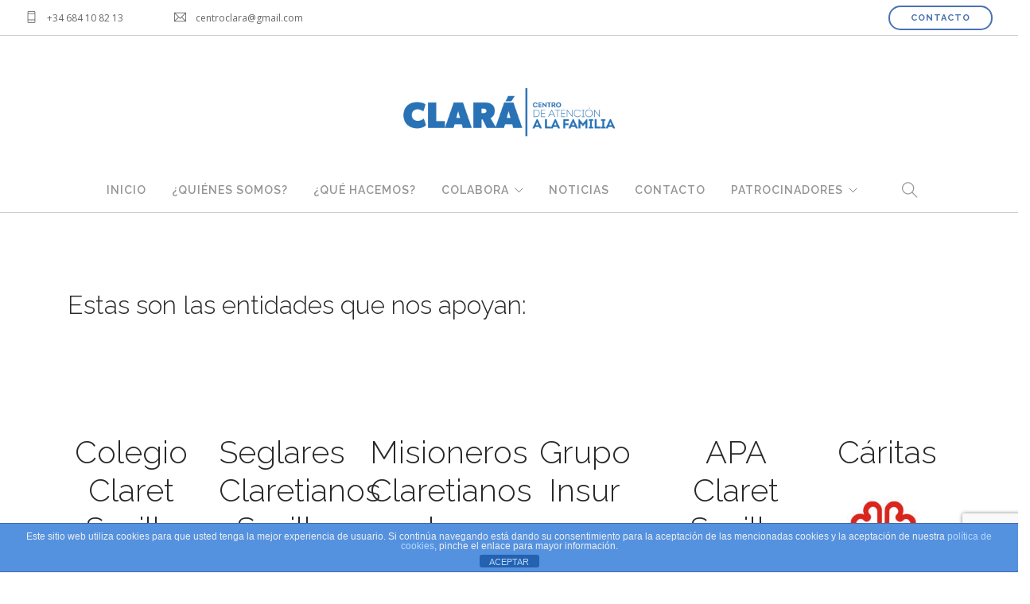

--- FILE ---
content_type: text/html; charset=UTF-8
request_url: http://centroclara.com/patrocinadores/
body_size: 7063
content:
<!doctype html>
<html lang="es">

<head>
	<meta charset="UTF-8">
	<meta name="viewport" content="width=device-width, initial-scale=1.0">
	<link rel="pingback" href="http://centroclara.com/xmlrpc.php" />
	<title>Patrocinadores &#8211; Centro Clará</title>
<link rel='dns-prefetch' href='//www.google.com' />
<link rel='dns-prefetch' href='//fonts.googleapis.com' />
<link rel='dns-prefetch' href='//s.w.org' />
<link rel="alternate" type="application/rss+xml" title="Centro Clará &raquo; Feed" href="http://centroclara.com/feed/" />
<link rel="alternate" type="application/rss+xml" title="Centro Clará &raquo; Feed de los comentarios" href="http://centroclara.com/comments/feed/" />
		<script type="text/javascript">
			window._wpemojiSettings = {"baseUrl":"https:\/\/s.w.org\/images\/core\/emoji\/13.0.1\/72x72\/","ext":".png","svgUrl":"https:\/\/s.w.org\/images\/core\/emoji\/13.0.1\/svg\/","svgExt":".svg","source":{"concatemoji":"http:\/\/centroclara.com\/wp-includes\/js\/wp-emoji-release.min.js?ver=5.6.16"}};
			!function(e,a,t){var n,r,o,i=a.createElement("canvas"),p=i.getContext&&i.getContext("2d");function s(e,t){var a=String.fromCharCode;p.clearRect(0,0,i.width,i.height),p.fillText(a.apply(this,e),0,0);e=i.toDataURL();return p.clearRect(0,0,i.width,i.height),p.fillText(a.apply(this,t),0,0),e===i.toDataURL()}function c(e){var t=a.createElement("script");t.src=e,t.defer=t.type="text/javascript",a.getElementsByTagName("head")[0].appendChild(t)}for(o=Array("flag","emoji"),t.supports={everything:!0,everythingExceptFlag:!0},r=0;r<o.length;r++)t.supports[o[r]]=function(e){if(!p||!p.fillText)return!1;switch(p.textBaseline="top",p.font="600 32px Arial",e){case"flag":return s([127987,65039,8205,9895,65039],[127987,65039,8203,9895,65039])?!1:!s([55356,56826,55356,56819],[55356,56826,8203,55356,56819])&&!s([55356,57332,56128,56423,56128,56418,56128,56421,56128,56430,56128,56423,56128,56447],[55356,57332,8203,56128,56423,8203,56128,56418,8203,56128,56421,8203,56128,56430,8203,56128,56423,8203,56128,56447]);case"emoji":return!s([55357,56424,8205,55356,57212],[55357,56424,8203,55356,57212])}return!1}(o[r]),t.supports.everything=t.supports.everything&&t.supports[o[r]],"flag"!==o[r]&&(t.supports.everythingExceptFlag=t.supports.everythingExceptFlag&&t.supports[o[r]]);t.supports.everythingExceptFlag=t.supports.everythingExceptFlag&&!t.supports.flag,t.DOMReady=!1,t.readyCallback=function(){t.DOMReady=!0},t.supports.everything||(n=function(){t.readyCallback()},a.addEventListener?(a.addEventListener("DOMContentLoaded",n,!1),e.addEventListener("load",n,!1)):(e.attachEvent("onload",n),a.attachEvent("onreadystatechange",function(){"complete"===a.readyState&&t.readyCallback()})),(n=t.source||{}).concatemoji?c(n.concatemoji):n.wpemoji&&n.twemoji&&(c(n.twemoji),c(n.wpemoji)))}(window,document,window._wpemojiSettings);
		</script>
		<style type="text/css">
img.wp-smiley,
img.emoji {
	display: inline !important;
	border: none !important;
	box-shadow: none !important;
	height: 1em !important;
	width: 1em !important;
	margin: 0 .07em !important;
	vertical-align: -0.1em !important;
	background: none !important;
	padding: 0 !important;
}
</style>
	<link rel='stylesheet' id='wp-block-library-css'  href='http://centroclara.com/wp-includes/css/dist/block-library/style.min.css?ver=5.6.16' type='text/css' media='all' />
<link rel='stylesheet' id='front-estilos-css'  href='http://centroclara.com/wp-content/plugins/asesor-cookies-para-la-ley-en-espana/html/front/estilos.css?ver=5.6.16' type='text/css' media='all' />
<link rel='stylesheet' id='contact-form-7-css'  href='http://centroclara.com/wp-content/plugins/contact-form-7/includes/css/styles.css?ver=5.3.1' type='text/css' media='all' />
<link rel='stylesheet' id='js_composer_front-css'  href='http://centroclara.com/wp-content/plugins/js_composer/assets/css/js_composer.min.css?ver=5.4.7' type='text/css' media='all' />
<link rel='stylesheet' id='ebor-body-font-css'  href='http://fonts.googleapis.com/css?family=Open+Sans%3A400%2C500%2C600&#038;ver=5.6.16' type='text/css' media='all' />
<link rel='stylesheet' id='ebor-heading-font-css'  href='http://fonts.googleapis.com/css?family=Raleway%3A100%2C400%2C300%2C500%2C600%2C700&#038;ver=5.6.16' type='text/css' media='all' />
<link rel='stylesheet' id='ebor-lato-font-css'  href='http://fonts.googleapis.com/css?family=Lato%3A300%2C400&#038;ver=5.6.16' type='text/css' media='all' />
<link rel='stylesheet' id='ebor-bootstrap-css'  href='http://centroclara.com/wp-content/themes/foundry/style/css/bootstrap.css?ver=5.6.16' type='text/css' media='all' />
<link rel='stylesheet' id='ebor-plugins-css'  href='http://centroclara.com/wp-content/themes/foundry/style/css/plugins.css?ver=5.6.16' type='text/css' media='all' />
<link rel='stylesheet' id='ebor-fonts-css'  href='http://centroclara.com/wp-content/themes/foundry/style/css/fonts.css?ver=5.6.16' type='text/css' media='all' />
<link rel='stylesheet' id='ebor-theme-styles-css'  href='http://centroclara.com/wp-content/uploads/wp-less-cache/ebor-theme-styles.css?ver=1769121187' type='text/css' media='all' />
<link rel='stylesheet' id='ebor-style-css'  href='http://centroclara.com/wp-content/themes/foundry/style.css?ver=5.6.16' type='text/css' media='all' />
<style id='ebor-style-inline-css' type='text/css'>

			.nav-bar {
				height: 55px;
				max-height: 55px;
				line-height: 53px;	
			}
			.nav-bar > .module.left > a {
				height: 55px;
			}
			@media all and ( min-width: 992px ){
				.nav-bar .module, .nav-bar .module-group {
					height: 55px;
				}
			}
			.widget-handle .cart .label {
				top: 9px;
			}
			.module.widget-handle.mobile-toggle {
				line-height: 53px;	
				max-height: 55px;
			}
			.module-group.right .module.left:first-child {
				padding-right: 32px;
			}
			.menu > li ul {
				width: 200px;
			}
			.mega-menu > li {
				width: 200px !important;
			}
		h3.uppercase {
    letter-spacing: 6px;
    margin-right: -6px;
display: none;
}

.page-title-4 {
    height: 0px;
}

.menu li a {
    font-size: 14px;
}

.cdp-cookies-boton-creditos{
display: none;
}
</style>
<script type='text/javascript' src='http://centroclara.com/wp-includes/js/jquery/jquery.min.js?ver=3.5.1' id='jquery-core-js'></script>
<script type='text/javascript' src='http://centroclara.com/wp-includes/js/jquery/jquery-migrate.min.js?ver=3.3.2' id='jquery-migrate-js'></script>
<script type='text/javascript' id='front-principal-js-extra'>
/* <![CDATA[ */
var cdp_cookies_info = {"url_plugin":"http:\/\/centroclara.com\/wp-content\/plugins\/asesor-cookies-para-la-ley-en-espana\/plugin.php","url_admin_ajax":"http:\/\/centroclara.com\/wp-admin\/admin-ajax.php"};
/* ]]> */
</script>
<script type='text/javascript' src='http://centroclara.com/wp-content/plugins/asesor-cookies-para-la-ley-en-espana/html/front/principal.js?ver=5.6.16' id='front-principal-js'></script>
<link rel="https://api.w.org/" href="http://centroclara.com/wp-json/" /><link rel="alternate" type="application/json" href="http://centroclara.com/wp-json/wp/v2/pages/269" /><link rel="EditURI" type="application/rsd+xml" title="RSD" href="http://centroclara.com/xmlrpc.php?rsd" />
<link rel="wlwmanifest" type="application/wlwmanifest+xml" href="http://centroclara.com/wp-includes/wlwmanifest.xml" /> 
<meta name="generator" content="WordPress 5.6.16" />
<link rel="canonical" href="http://centroclara.com/patrocinadores/" />
<link rel='shortlink' href='http://centroclara.com/?p=269' />
<link rel="alternate" type="application/json+oembed" href="http://centroclara.com/wp-json/oembed/1.0/embed?url=http%3A%2F%2Fcentroclara.com%2Fpatrocinadores%2F" />
<link rel="alternate" type="text/xml+oembed" href="http://centroclara.com/wp-json/oembed/1.0/embed?url=http%3A%2F%2Fcentroclara.com%2Fpatrocinadores%2F&#038;format=xml" />
<style type="text/css">.recentcomments a{display:inline !important;padding:0 !important;margin:0 !important;}</style><meta name="generator" content="Powered by WPBakery Page Builder - drag and drop page builder for WordPress."/>
<!--[if lte IE 9]><link rel="stylesheet" type="text/css" href="http://centroclara.com/wp-content/plugins/js_composer/assets/css/vc_lte_ie9.min.css" media="screen"><![endif]--><link rel="icon" href="http://centroclara.com/wp-content/uploads/2018/05/cropped-clara-32x32.jpg" sizes="32x32" />
<link rel="icon" href="http://centroclara.com/wp-content/uploads/2018/05/cropped-clara-192x192.jpg" sizes="192x192" />
<link rel="apple-touch-icon" href="http://centroclara.com/wp-content/uploads/2018/05/cropped-clara-180x180.jpg" />
<meta name="msapplication-TileImage" content="http://centroclara.com/wp-content/uploads/2018/05/cropped-clara-270x270.jpg" />
<style type="text/css" data-type="vc_shortcodes-custom-css">.vc_custom_1529582338957{margin-right: 20px !important;margin-left: 20px !important;padding-right: 50px !important;padding-left: 50px !important;}.vc_custom_1529581400339{margin-right: 20px !important;margin-left: 20px !important;padding-right: 50px !important;padding-left: 50px !important;}.vc_custom_1529581400339{margin-right: 20px !important;margin-left: 20px !important;padding-right: 50px !important;padding-left: 50px !important;}.vc_custom_1531921655179{margin-top: 10px !important;margin-bottom: 20px !important;}.vc_custom_1531921659767{margin-top: 10px !important;margin-bottom: 20px !important;}.vc_custom_1531921665466{margin-top: 10px !important;margin-bottom: 20px !important;}.vc_custom_1531921670929{margin-top: 10px !important;margin-bottom: 20px !important;}.vc_custom_1531921675792{margin-top: 10px !important;margin-bottom: 20px !important;}.vc_custom_1531921681021{margin-top: 10px !important;margin-bottom: 20px !important;}.vc_custom_1531922245625{margin-bottom: 0px !important;border-bottom-width: 0px !important;padding-bottom: 0px !important;}.vc_custom_1531922236522{margin-bottom: 0px !important;border-bottom-width: 0px !important;padding-bottom: 0px !important;}.vc_custom_1531922241546{margin-bottom: 0px !important;border-bottom-width: 0px !important;padding-bottom: 0px !important;}.vc_custom_1531922276084{margin-bottom: 0px !important;border-bottom-width: 0px !important;padding-bottom: 0px !important;}.vc_custom_1531922251996{margin-bottom: 0px !important;border-bottom-width: 0px !important;padding-bottom: 0px !important;}.vc_custom_1531922257380{margin-bottom: 0px !important;border-bottom-width: 0px !important;padding-bottom: 0px !important;}.vc_custom_1531921688890{margin-top: 10px !important;margin-bottom: 20px !important;}.vc_custom_1531921700566{margin-top: 10px !important;margin-bottom: 20px !important;}.vc_custom_1531921694519{margin-top: 10px !important;margin-bottom: 20px !important;}.vc_custom_1531921705883{margin-top: 10px !important;margin-bottom: 20px !important;}.vc_custom_1559127198636{margin-bottom: 0px !important;border-bottom-width: 0px !important;padding-bottom: 0px !important;}.vc_custom_1677095170447{margin-bottom: 0px !important;border-bottom-width: 0px !important;padding-bottom: 0px !important;}.vc_custom_1531922272907{margin-bottom: 0px !important;border-bottom-width: 0px !important;padding-bottom: 0px !important;}</style><noscript><style type="text/css"> .wpb_animate_when_almost_visible { opacity: 1; }</style></noscript></head>

<body class="page-template-default page page-id-269 normal-layout parallax-3d btn-rounded custom-forms wpb-js-composer js-comp-ver-5.4.7 vc_responsive elementor-default elementor-kit-499">


<div class="nav-container">
    <nav class="nav-centered">
        
        	

<div class="nav-utility">
	
		    <div class="module left">
	        <i class="ti-mobile">&nbsp;</i>
	        <span class="sub">+34 684 10 82 13</span>
	    </div>
        
    	    <div class="module left">
	        <i class="ti-email">&nbsp;</i>
	        <span class="sub">centroclara@gmail.com</span>
	    </div>
        
    	    <div class="module right">
	        <a class="btn btn-sm" href="/contacto">Contacto</a>
	    </div>
        
        
</div>        
        <div class="text-center">
             <a href="http://centroclara.com/">
                 <img class="logo logo-light" alt="Centro Clará" src="http://centroclara.com/wp-content/uploads/2018/05/logo_Descrip.png" />
                 <img class="logo logo-dark" alt="Centro Clará" src="http://centroclara.com/wp-content/uploads/2018/05/logo_Descrip.png" />
             </a>
        </div>
        
        <div class="nav-bar text-center">
        
            <div class="module widget-handle mobile-toggle right visible-sm visible-xs">
                <i class="ti-menu"></i>
            </div>
            
            <div class="module-group text-left">
            
                <div class="module left">
                    <ul id="menu-principal" class="menu"><li id="menu-item-47" class="menu-item menu-item-type-post_type menu-item-object-page menu-item-home menu-item-47"><a href="http://centroclara.com/">Inicio</a></li>
<li id="menu-item-46" class="menu-item menu-item-type-post_type menu-item-object-page menu-item-46"><a href="http://centroclara.com/quienes-somos/">¿Quiénes somos?</a></li>
<li id="menu-item-45" class="menu-item menu-item-type-post_type menu-item-object-page menu-item-45"><a href="http://centroclara.com/que-hacemos/">¿Qué hacemos?</a></li>
<li id="menu-item-84" class="menu-item menu-item-type-post_type menu-item-object-page menu-item-has-children menu-item-84 has-dropdown"><a href="http://centroclara.com/colabora/">Colabora</a>
<ul role="menu" class=" subnav">
	<li id="menu-item-382" class="menu-item menu-item-type-post_type menu-item-object-page menu-item-382"><a href="http://centroclara.com/hazte-voluntario/">Hazte Voluntario</a></li>
	<li id="menu-item-552" class="menu-item menu-item-type-post_type menu-item-object-page menu-item-552"><a href="http://centroclara.com/donaciones-puntuales/">Donaciones puntuales</a></li>
</ul>
</li>
<li id="menu-item-406" class="menu-item menu-item-type-post_type menu-item-object-page menu-item-406"><a href="http://centroclara.com/noticias/">Noticias</a></li>
<li id="menu-item-85" class="menu-item menu-item-type-post_type menu-item-object-page menu-item-85"><a href="http://centroclara.com/contacto/">Contacto</a></li>
<li id="menu-item-275" class="menu-item menu-item-type-custom menu-item-object-custom current-menu-ancestor current-menu-parent menu-item-has-children menu-item-275 has-dropdown"><a>Patrocinadores</a>
<ul role="menu" class=" subnav">
	<li id="menu-item-274" class="menu-item menu-item-type-post_type menu-item-object-page current-menu-item page_item page-item-269 current_page_item menu-item-274 active"><a href="http://centroclara.com/patrocinadores/">Patrocinadores</a></li>
	<li id="menu-item-273" class="menu-item menu-item-type-post_type menu-item-object-page menu-item-273"><a href="http://centroclara.com/colaboramos-con/">Colaboramos con</a></li>
</ul>
</li>
</ul>                </div>

                <div class="module widget-handle search-widget-handle left">
    <div class="search">
        <i class="ti-search"></i>
        <span class="title">Search Site</span>
    </div>
    <div class="function">
        <form class="search-form" method="get" id="searchform" action="http://centroclara.com/">
	<input type="text" id="s2" class="mb0" name="s" placeholder="Type here" />
</form>    </div>
</div>                
            </div>

        </div>
        
    </nav>
</div>
<div class="main-container"><section class="page-title page-title-4 bg-secondary">
				<div class="container">
				    <div class="row">
				    
				        <div class="col-md-6">
				            <h3 class="uppercase mb0">
				            	 Patrocinadores
				            </h3>
				        </div>
				        
				        <div class="col-md-6 text-right">
				        	<ol class="breadcrumb breadcrumb-2"><li><a href="http://centroclara.com/" class="home-link" rel="home">Home</a></li><li class="active">Patrocinadores</li></ol>
				        </div>
				        
				    </div>
				</div>
			</section>
		
<div class="ebor-page-wrapper">
	<a id="home" class="in-page-link" href="#"></a>
	<section class="vc_section"><section class="  light-wrapper normal-padding vc_row wpb_row vc_row-fluid light-wrapper normal-padding vc_custom_1529582338957"><div class="container "><div class="row "><div class="wpb_column vc_column_container col-md-12"><div class="vc_column-inner "><div class="wpb_wrapper">
	<div class="wpb_text_column wpb_content_element " >
		<div class="wpb_wrapper">
			<h3>Estas son las entidades que nos apoyan:</h3>

		</div>
	</div>
</div></div></div></div></div></section><section class="  light-wrapper normal-padding vc_row wpb_row vc_row-fluid light-wrapper normal-padding vc_custom_1529581400339"><div class="container "><div class="row "><div class="wpb_column vc_column_container col-md-2"><div class="vc_column-inner vc_custom_1531921655179"><div class="wpb_wrapper">
	<div  class="wpb_single_image wpb_content_element vc_align_center  vc_custom_1531922245625">
		<h2 class="wpb_heading wpb_singleimage_heading">Colegio Claret Sevilla</h2>
		<figure class="wpb_wrapper vc_figure">
			<a href="http://claretsevilla.org/" target="_blank" class="vc_single_image-wrapper   vc_box_border_grey"><img width="150" height="150" src="http://centroclara.com/wp-content/uploads/2018/06/claret-150x150.jpg" class="vc_single_image-img attachment-thumbnail" alt="" loading="lazy" srcset="http://centroclara.com/wp-content/uploads/2018/06/claret-150x150.jpg 150w, http://centroclara.com/wp-content/uploads/2018/06/claret-300x300.jpg 300w, http://centroclara.com/wp-content/uploads/2018/06/claret-60x60.jpg 60w, http://centroclara.com/wp-content/uploads/2018/06/claret-100x100.jpg 100w, http://centroclara.com/wp-content/uploads/2018/06/claret.jpg 500w" sizes="(max-width: 150px) 100vw, 150px" /></a>
		</figure>
	</div>

	<div class="wpb_text_column wpb_content_element " >
		<div class="wpb_wrapper">
			<p>Gracias a su colaboración económica y material continuamos la labor de Atención a la Familia</p>

		</div>
	</div>
</div></div></div><div class="wpb_column vc_column_container col-md-2"><div class="vc_column-inner vc_custom_1531921659767"><div class="wpb_wrapper">
	<div  class="wpb_single_image wpb_content_element vc_align_center  vc_custom_1531922236522">
		<h2 class="wpb_heading wpb_singleimage_heading">Seglares Claretianos Sevilla</h2>
		<figure class="wpb_wrapper vc_figure">
			<a href="https://www.seglaresclaretianos.org/" target="_blank" class="vc_single_image-wrapper   vc_box_border_grey"><img width="150" height="150" src="http://centroclara.com/wp-content/uploads/2018/06/seglares-150x150.jpg" class="vc_single_image-img attachment-thumbnail" alt="" loading="lazy" srcset="http://centroclara.com/wp-content/uploads/2018/06/seglares-150x150.jpg 150w, http://centroclara.com/wp-content/uploads/2018/06/seglares-300x300.jpg 300w, http://centroclara.com/wp-content/uploads/2018/06/seglares-60x60.jpg 60w, http://centroclara.com/wp-content/uploads/2018/06/seglares-100x100.jpg 100w, http://centroclara.com/wp-content/uploads/2018/06/seglares.jpg 500w" sizes="(max-width: 150px) 100vw, 150px" /></a>
		</figure>
	</div>

	<div class="wpb_text_column wpb_content_element " >
		<div class="wpb_wrapper">
			<p>Pilar de Clará desde que en 2016 asumieran como propio (junto a los Misioneros Claretianos) el liderazgo del Centro</p>

		</div>
	</div>
</div></div></div><div class="wpb_column vc_column_container col-md-2"><div class="vc_column-inner vc_custom_1531921665466"><div class="wpb_wrapper">
	<div  class="wpb_single_image wpb_content_element vc_align_center  vc_custom_1531922241546">
		<h2 class="wpb_heading wpb_singleimage_heading">Misioneros Claretianos de Bética</h2>
		<figure class="wpb_wrapper vc_figure">
			<a href="http://claretianosbetica.org/" target="_blank" class="vc_single_image-wrapper   vc_box_border_grey"><img width="150" height="150" src="http://centroclara.com/wp-content/uploads/2018/06/cmf-150x150.jpg" class="vc_single_image-img attachment-thumbnail" alt="" loading="lazy" srcset="http://centroclara.com/wp-content/uploads/2018/06/cmf-150x150.jpg 150w, http://centroclara.com/wp-content/uploads/2018/06/cmf-300x300.jpg 300w, http://centroclara.com/wp-content/uploads/2018/06/cmf-60x60.jpg 60w, http://centroclara.com/wp-content/uploads/2018/06/cmf-100x100.jpg 100w, http://centroclara.com/wp-content/uploads/2018/06/cmf.jpg 500w" sizes="(max-width: 150px) 100vw, 150px" /></a>
		</figure>
	</div>

	<div class="wpb_text_column wpb_content_element " >
		<div class="wpb_wrapper">
			<p>Parte activa de la Junta de Dirección junto a Seglares Claretianos.</p>

		</div>
	</div>
</div></div></div><div class="wpb_column vc_column_container col-md-2"><div class="vc_column-inner vc_custom_1531921670929"><div class="wpb_wrapper">
	<div  class="wpb_single_image wpb_content_element vc_align_center  vc_custom_1531922276084">
		<h2 class="wpb_heading wpb_singleimage_heading">Grupo Insur</h2>
		<figure class="wpb_wrapper vc_figure">
			<a href="http://grupoinsur.com/" target="_blank" class="vc_single_image-wrapper   vc_box_border_grey"><img width="150" height="150" src="http://centroclara.com/wp-content/uploads/2018/06/insur-150x150.jpg" class="vc_single_image-img attachment-thumbnail" alt="" loading="lazy" srcset="http://centroclara.com/wp-content/uploads/2018/06/insur-150x150.jpg 150w, http://centroclara.com/wp-content/uploads/2018/06/insur-300x300.jpg 300w, http://centroclara.com/wp-content/uploads/2018/06/insur-60x60.jpg 60w, http://centroclara.com/wp-content/uploads/2018/06/insur-100x100.jpg 100w, http://centroclara.com/wp-content/uploads/2018/06/insur.jpg 500w" sizes="(max-width: 150px) 100vw, 150px" /></a>
		</figure>
	</div>

	<div class="wpb_text_column wpb_content_element " >
		<div class="wpb_wrapper">
			<p>Gracias a su colaboración continuamos la labor de Atención a la Familia</p>

		</div>
	</div>
</div></div></div><div class="wpb_column vc_column_container col-md-2"><div class="vc_column-inner vc_custom_1531921675792"><div class="wpb_wrapper">
	<div  class="wpb_single_image wpb_content_element vc_align_center  vc_custom_1531922251996">
		<h2 class="wpb_heading wpb_singleimage_heading">APA Claret Sevilla</h2>
		<figure class="wpb_wrapper vc_figure">
			<a href="http://apaclaretsevilla.blogspot.com/" target="_blank" class="vc_single_image-wrapper   vc_box_border_grey"><img width="150" height="150" src="http://centroclara.com/wp-content/uploads/2018/06/apa-150x150.jpg" class="vc_single_image-img attachment-thumbnail" alt="" loading="lazy" srcset="http://centroclara.com/wp-content/uploads/2018/06/apa-150x150.jpg 150w, http://centroclara.com/wp-content/uploads/2018/06/apa-300x300.jpg 300w, http://centroclara.com/wp-content/uploads/2018/06/apa-60x60.jpg 60w, http://centroclara.com/wp-content/uploads/2018/06/apa-100x100.jpg 100w, http://centroclara.com/wp-content/uploads/2018/06/apa.jpg 500w" sizes="(max-width: 150px) 100vw, 150px" /></a>
		</figure>
	</div>

	<div class="wpb_text_column wpb_content_element " >
		<div class="wpb_wrapper">
			<p>Implicado en el impulso del Centro Clará desde sus inicios, ha favorecido el mantenimiento y el crecimiento de la misión del acogimiento familiar.</p>

		</div>
	</div>
</div></div></div><div class="wpb_column vc_column_container col-md-2"><div class="vc_column-inner vc_custom_1531921681021"><div class="wpb_wrapper">
	<div  class="wpb_single_image wpb_content_element vc_align_center  vc_custom_1531922257380">
		<h2 class="wpb_heading wpb_singleimage_heading">Cáritas</h2>
		<figure class="wpb_wrapper vc_figure">
			<a href="https://www.caritas-sevilla.org/" target="_blank" class="vc_single_image-wrapper   vc_box_border_grey"><img width="150" height="150" src="http://centroclara.com/wp-content/uploads/2018/06/caritas-150x150.jpg" class="vc_single_image-img attachment-thumbnail" alt="" loading="lazy" srcset="http://centroclara.com/wp-content/uploads/2018/06/caritas-150x150.jpg 150w, http://centroclara.com/wp-content/uploads/2018/06/caritas-300x300.jpg 300w, http://centroclara.com/wp-content/uploads/2018/06/caritas-60x60.jpg 60w, http://centroclara.com/wp-content/uploads/2018/06/caritas-100x100.jpg 100w, http://centroclara.com/wp-content/uploads/2018/06/caritas.jpg 500w" sizes="(max-width: 150px) 100vw, 150px" /></a>
		</figure>
	</div>

	<div class="wpb_text_column wpb_content_element " >
		<div class="wpb_wrapper">
			<p>Gracias a su colaboración continuamos la labor de Atención a la Familia</p>

		</div>
	</div>
</div></div></div></div></div></section><section class="  light-wrapper normal-padding vc_row wpb_row vc_row-fluid light-wrapper normal-padding vc_custom_1529581400339"><div class="container "><div class="row "><div class="wpb_column vc_column_container col-md-2"><div class="vc_column-inner "><div class="wpb_wrapper">
	<div  class="wpb_single_image wpb_content_element vc_align_left">
		<h2 class="wpb_heading wpb_singleimage_heading">Hdad. de los Estudiantes</h2>
		<figure class="wpb_wrapper vc_figure">
			<div class="vc_single_image-wrapper   vc_box_border_grey"><img width="150" height="150" src="http://centroclara.com/wp-content/uploads/2019/05/Logo-hermandad-los-estudiantes.png" class="vc_single_image-img attachment-thumbnail" alt="" loading="lazy" srcset="http://centroclara.com/wp-content/uploads/2019/05/Logo-hermandad-los-estudiantes.png 150w, http://centroclara.com/wp-content/uploads/2019/05/Logo-hermandad-los-estudiantes-60x60.png 60w" sizes="(max-width: 150px) 100vw, 150px" /></div>
		</figure>
	</div>

	<div class="wpb_text_column wpb_content_element " >
		<div class="wpb_wrapper">
			<p>Gracias su generosa aportación continuamos la labor de Atención a La Familia.</p>

		</div>
	</div>
</div></div></div><div class="wpb_column vc_column_container col-md-2"><div class="vc_column-inner vc_custom_1531921688890"><div class="wpb_wrapper">
	<div  class="wpb_single_image wpb_content_element vc_align_center  vc_custom_1559127198636">
		<h2 class="wpb_heading wpb_singleimage_heading">Hdad. del Silencio</h2>
		<figure class="wpb_wrapper vc_figure">
			<div class="vc_single_image-wrapper   vc_box_border_grey"><img width="150" height="150" src="http://centroclara.com/wp-content/uploads/2018/06/silencio-150x150.jpg" class="vc_single_image-img attachment-thumbnail" alt="" loading="lazy" srcset="http://centroclara.com/wp-content/uploads/2018/06/silencio-150x150.jpg 150w, http://centroclara.com/wp-content/uploads/2018/06/silencio-300x300.jpg 300w, http://centroclara.com/wp-content/uploads/2018/06/silencio-60x60.jpg 60w, http://centroclara.com/wp-content/uploads/2018/06/silencio-100x100.jpg 100w, http://centroclara.com/wp-content/uploads/2018/06/silencio.jpg 500w" sizes="(max-width: 150px) 100vw, 150px" /></div>
		</figure>
	</div>

	<div class="wpb_text_column wpb_content_element " >
		<div class="wpb_wrapper">
			<p>Tras la firma de un convenio de colaboración y gracias a su generosidad continuamos la labor de Atención a la Familia</p>

		</div>
	</div>
</div></div></div><div class="wpb_column vc_column_container col-md-2"><div class="vc_column-inner vc_custom_1531921700566"><div class="wpb_wrapper">
	<div  class="wpb_single_image wpb_content_element vc_align_left">
		<h2 class="wpb_heading wpb_singleimage_heading">Hdad. del Museo</h2>
		<figure class="wpb_wrapper vc_figure">
			<div class="vc_single_image-wrapper   vc_box_border_grey"><img width="150" height="150" src="http://centroclara.com/wp-content/uploads/2019/05/Hermandad-del-Museo-150x150.png" class="vc_single_image-img attachment-thumbnail" alt="" loading="lazy" srcset="http://centroclara.com/wp-content/uploads/2019/05/Hermandad-del-Museo-150x150.png 150w, http://centroclara.com/wp-content/uploads/2019/05/Hermandad-del-Museo-300x300.png 300w, http://centroclara.com/wp-content/uploads/2019/05/Hermandad-del-Museo-60x60.png 60w, http://centroclara.com/wp-content/uploads/2019/05/Hermandad-del-Museo.png 400w" sizes="(max-width: 150px) 100vw, 150px" /></div>
		</figure>
	</div>

	<div class="wpb_text_column wpb_content_element " >
		<div class="wpb_wrapper">
			<p>Gracias su generosa aportación continuamos la labor de Atención a la Familia.</p>

		</div>
	</div>
</div></div></div><div class="wpb_column vc_column_container col-md-2"><div class="vc_column-inner vc_custom_1531921694519"><div class="wpb_wrapper">
	<div  class="wpb_single_image wpb_content_element vc_align_left">
		<h2 class="wpb_heading wpb_singleimage_heading">Hdad. de la Misión</h2>
		<figure class="wpb_wrapper vc_figure">
			<div class="vc_single_image-wrapper   vc_box_border_grey"><img width="150" height="150" src="http://centroclara.com/wp-content/uploads/2019/05/Escudo-Hermandad-de-la-Misión-150x150.jpg" class="vc_single_image-img attachment-thumbnail" alt="" loading="lazy" srcset="http://centroclara.com/wp-content/uploads/2019/05/Escudo-Hermandad-de-la-Misión-150x150.jpg 150w, http://centroclara.com/wp-content/uploads/2019/05/Escudo-Hermandad-de-la-Misión-300x300.jpg 300w, http://centroclara.com/wp-content/uploads/2019/05/Escudo-Hermandad-de-la-Misión-768x770.jpg 768w, http://centroclara.com/wp-content/uploads/2019/05/Escudo-Hermandad-de-la-Misión-1021x1024.jpg 1021w, http://centroclara.com/wp-content/uploads/2019/05/Escudo-Hermandad-de-la-Misión-60x60.jpg 60w, http://centroclara.com/wp-content/uploads/2019/05/Escudo-Hermandad-de-la-Misión-500x500.jpg 500w, http://centroclara.com/wp-content/uploads/2019/05/Escudo-Hermandad-de-la-Misión.jpg 1181w" sizes="(max-width: 150px) 100vw, 150px" /></div>
		</figure>
	</div>

	<div class="wpb_text_column wpb_content_element " >
		<div class="wpb_wrapper">
			<p>Gracias su generosa aportación continuamos la  labor de Atención a la Familia.</p>

		</div>
	</div>
</div></div></div><div class="wpb_column vc_column_container col-md-2"><div class="vc_column-inner vc_custom_1531921705883"><div class="wpb_wrapper">
	<div  class="wpb_single_image wpb_content_element vc_align_center  vc_custom_1677095170447">
		<h2 class="wpb_heading wpb_singleimage_heading">GM Abogados &amp; Economistas</h2>
		<figure class="wpb_wrapper vc_figure">
			<a href="https://www.bufetegm.com/" target="_blank" class="vc_single_image-wrapper   vc_box_border_grey"><img width="150" height="150" src="http://centroclara.com/wp-content/uploads/2021/04/Logo-3-1-pdf-150x150.jpg" class="vc_single_image-img attachment-thumbnail" alt="" loading="lazy" /></a>
		</figure>
	</div>

	<div class="wpb_text_column wpb_content_element " >
		<div class="wpb_wrapper">
			<p>Gracias a vuestra colaboración, seguimos acompañando a las familias con corazón.</p>

		</div>
	</div>
</div></div></div><div class="wpb_column vc_column_container col-md-2"><div class="vc_column-inner "><div class="wpb_wrapper">
	<div  class="wpb_single_image wpb_content_element vc_align_center  vc_custom_1531922272907">
		<h2 class="wpb_heading wpb_singleimage_heading">COF Virgen de los Reyes</h2>
		<figure class="wpb_wrapper vc_figure">
			<a href="https://www.cofvirgenreyes.com/" target="_blank" class="vc_single_image-wrapper   vc_box_border_grey"><img width="150" height="150" src="http://centroclara.com/wp-content/uploads/2018/06/COF-150x150.jpg" class="vc_single_image-img attachment-thumbnail" alt="" loading="lazy" srcset="http://centroclara.com/wp-content/uploads/2018/06/COF-150x150.jpg 150w, http://centroclara.com/wp-content/uploads/2018/06/COF-300x300.jpg 300w, http://centroclara.com/wp-content/uploads/2018/06/COF-60x60.jpg 60w, http://centroclara.com/wp-content/uploads/2018/06/COF-100x100.jpg 100w, http://centroclara.com/wp-content/uploads/2018/06/COF.jpg 500w" sizes="(max-width: 150px) 100vw, 150px" /></a>
		</figure>
	</div>

	<div class="wpb_text_column wpb_content_element " >
		<div class="wpb_wrapper">
			<p>Tras la firma de un convenio de colaboración, continuamos trabajando en la misión común de Atención a la Familia</p>

		</div>
	</div>
</div></div></div></div></div></section></section><section class="  light-wrapper normal-padding vc_row wpb_row vc_row-fluid light-wrapper normal-padding"><div class="container "><div class="row "><div class="wpb_column vc_column_container col-md-2"><div class="vc_column-inner "><div class="wpb_wrapper">
	<div  class="wpb_single_image wpb_content_element vc_align_left">
		<h2 class="wpb_heading wpb_singleimage_heading">Diputación de Sevilla</h2>
		<figure class="wpb_wrapper vc_figure">
			<div class="vc_single_image-wrapper   vc_box_border_grey"><img width="150" height="150" src="http://centroclara.com/wp-content/uploads/2025/06/logo-dipu-cuadrado-pequeno-150x150.png" class="vc_single_image-img attachment-thumbnail" alt="" loading="lazy" srcset="http://centroclara.com/wp-content/uploads/2025/06/logo-dipu-cuadrado-pequeno-150x150.png 150w, http://centroclara.com/wp-content/uploads/2025/06/logo-dipu-cuadrado-pequeno-300x300.png 300w, http://centroclara.com/wp-content/uploads/2025/06/logo-dipu-cuadrado-pequeno-1024x1024.png 1024w, http://centroclara.com/wp-content/uploads/2025/06/logo-dipu-cuadrado-pequeno-768x768.png 768w, http://centroclara.com/wp-content/uploads/2025/06/logo-dipu-cuadrado-pequeno-60x60.png 60w, http://centroclara.com/wp-content/uploads/2025/06/logo-dipu-cuadrado-pequeno-500x500.png 500w, http://centroclara.com/wp-content/uploads/2025/06/logo-dipu-cuadrado-pequeno.png 1042w" sizes="(max-width: 150px) 100vw, 150px" /></div>
		</figure>
	</div>

	<div class="wpb_text_column wpb_content_element " >
		<div class="wpb_wrapper">
			<p>Gracias su generosa aportación continuamos la labor de Atención a La Familia.</p>

		</div>
	</div>
</div></div></div><div class="wpb_column vc_column_container col-md-2"><div class="vc_column-inner "><div class="wpb_wrapper"></div></div></div><div class="wpb_column vc_column_container col-md-2"><div class="vc_column-inner "><div class="wpb_wrapper"></div></div></div><div class="wpb_column vc_column_container col-md-2"><div class="vc_column-inner "><div class="wpb_wrapper"></div></div></div><div class="wpb_column vc_column_container col-md-2"><div class="vc_column-inner "><div class="wpb_wrapper"></div></div></div><div class="wpb_column vc_column_container col-md-2"><div class="vc_column-inner "><div class="wpb_wrapper"></div></div></div></div></div></section>
</div>


<footer class="footer-2 bg-white">
	<div class="container">
		<div class="row">
			<div class="col-md-6 col-md-offset-3 col-sm-8 col-sm-offset-2 text-center">
			
				<a href="http://centroclara.com/">
					<img alt="Centro Clará" class="image-xs mb32 fade-on-hover" src="http://centroclara.com/wp-content/uploads/2018/05/logo_Descrip.png" />
				</a>
				
				<h5 class="fade-1-4">
					Centro de Atención a la Familia Clará. Todos los derechos reservados.				</h5>
				
				<ul class="list-inline social-list mb0">
					<li>
				      <a href="http://www.facebook.com/centroclara" target="_blank">
					      <i class="ti-facebook"></i>
				      </a>
				  </li><li>
				      <a href="https://twitter.com/CentroClara" target="_blank">
					      <i class="ti-twitter"></i>
				      </a>
				  </li><li>
				      <a href="https://www.instagram.com/centroclara19" target="_blank">
					      <i class="ti-instagram"></i>
				      </a>
				  </li>				</ul>
				
			</div>
		</div>
	</div>
</footer>	

</div><!--/body-wrapper-->

<!-- HTML del pié de página -->
<div class="cdp-cookies-alerta  cdp-solapa-ocultar cdp-cookies-tema-azul">
	<div class="cdp-cookies-texto">
		<p style="font-size:12px !important;line-height:12px !important">Este sitio web utiliza cookies para que usted tenga la mejor experiencia de usuario. Si continúa navegando está dando su consentimiento para la aceptación de las mencionadas cookies y la aceptación de nuestra <a href="http://centroclara.com/wp-content/uploads/2019/11/7-POLITICA-DE-COOKIES.pdf" style="font-size:12px !important;line-height:12px !important">política de cookies</a>, pinche el enlace para mayor información.<a href="http://wordpress.org/plugins/asesor-cookies-para-la-ley-en-espana/" class="cdp-cookies-boton-creditos" target="_blank">plugin cookies</a></p>
		<a href="javascript:;" class="cdp-cookies-boton-cerrar">ACEPTAR</a> 
	</div>
	<a class="cdp-cookies-solapa">Aviso de cookies</a>
</div>
 <script type='text/javascript' id='contact-form-7-js-extra'>
/* <![CDATA[ */
var wpcf7 = {"apiSettings":{"root":"http:\/\/centroclara.com\/wp-json\/contact-form-7\/v1","namespace":"contact-form-7\/v1"}};
/* ]]> */
</script>
<script type='text/javascript' src='http://centroclara.com/wp-content/plugins/contact-form-7/includes/js/scripts.js?ver=5.3.1' id='contact-form-7-js'></script>
<script type='text/javascript' src='https://www.google.com/recaptcha/api.js?render=6LeNRVsqAAAAACIJytwIN9KBf2Ge9GKTe2_ciLGc&#038;ver=3.0' id='google-recaptcha-js'></script>
<script type='text/javascript' id='wpcf7-recaptcha-js-extra'>
/* <![CDATA[ */
var wpcf7_recaptcha = {"sitekey":"6LeNRVsqAAAAACIJytwIN9KBf2Ge9GKTe2_ciLGc","actions":{"homepage":"homepage","contactform":"contactform"}};
/* ]]> */
</script>
<script type='text/javascript' src='http://centroclara.com/wp-content/plugins/contact-form-7/modules/recaptcha/script.js?ver=5.3.1' id='wpcf7-recaptcha-js'></script>
<script type='text/javascript' src='http://centroclara.com/wp-content/themes/foundry/style/js/bootstrap.min.js?ver=5.6.16' id='ebor-bootstrap-js'></script>
<script type='text/javascript' src='http://centroclara.com/wp-content/themes/foundry/style/js/plugins.js?ver=5.6.16' id='ebor-plugins-js'></script>
<script type='text/javascript' src='http://centroclara.com/wp-content/themes/foundry/style/js/parallax.js?ver=5.6.16' id='ebor-parallax-js'></script>
<script type='text/javascript' id='ebor-scripts-js-extra'>
/* <![CDATA[ */
var wp_data = {"nav_height":"55","access_token":"2158990778.1f0ddba.cdc1862ae5e64f828267d9ee11259e8c","hero_animation":"fade","hero_autoplay":"false","hero_timer":"3000","all_title":"All"};
/* ]]> */
</script>
<script type='text/javascript' src='http://centroclara.com/wp-content/themes/foundry/style/js/scripts.js?ver=5.6.16' id='ebor-scripts-js'></script>
<script type='text/javascript' src='http://centroclara.com/wp-includes/js/wp-embed.min.js?ver=5.6.16' id='wp-embed-js'></script>
<script type='text/javascript' src='http://centroclara.com/wp-content/plugins/js_composer/assets/js/dist/js_composer_front.min.js?ver=5.4.7' id='wpb_composer_front_js-js'></script>
</body>
</html>

--- FILE ---
content_type: text/html; charset=utf-8
request_url: https://www.google.com/recaptcha/api2/anchor?ar=1&k=6LeNRVsqAAAAACIJytwIN9KBf2Ge9GKTe2_ciLGc&co=aHR0cDovL2NlbnRyb2NsYXJhLmNvbTo4MA..&hl=en&v=PoyoqOPhxBO7pBk68S4YbpHZ&size=invisible&anchor-ms=20000&execute-ms=30000&cb=7gk9n9ovw5uq
body_size: 48586
content:
<!DOCTYPE HTML><html dir="ltr" lang="en"><head><meta http-equiv="Content-Type" content="text/html; charset=UTF-8">
<meta http-equiv="X-UA-Compatible" content="IE=edge">
<title>reCAPTCHA</title>
<style type="text/css">
/* cyrillic-ext */
@font-face {
  font-family: 'Roboto';
  font-style: normal;
  font-weight: 400;
  font-stretch: 100%;
  src: url(//fonts.gstatic.com/s/roboto/v48/KFO7CnqEu92Fr1ME7kSn66aGLdTylUAMa3GUBHMdazTgWw.woff2) format('woff2');
  unicode-range: U+0460-052F, U+1C80-1C8A, U+20B4, U+2DE0-2DFF, U+A640-A69F, U+FE2E-FE2F;
}
/* cyrillic */
@font-face {
  font-family: 'Roboto';
  font-style: normal;
  font-weight: 400;
  font-stretch: 100%;
  src: url(//fonts.gstatic.com/s/roboto/v48/KFO7CnqEu92Fr1ME7kSn66aGLdTylUAMa3iUBHMdazTgWw.woff2) format('woff2');
  unicode-range: U+0301, U+0400-045F, U+0490-0491, U+04B0-04B1, U+2116;
}
/* greek-ext */
@font-face {
  font-family: 'Roboto';
  font-style: normal;
  font-weight: 400;
  font-stretch: 100%;
  src: url(//fonts.gstatic.com/s/roboto/v48/KFO7CnqEu92Fr1ME7kSn66aGLdTylUAMa3CUBHMdazTgWw.woff2) format('woff2');
  unicode-range: U+1F00-1FFF;
}
/* greek */
@font-face {
  font-family: 'Roboto';
  font-style: normal;
  font-weight: 400;
  font-stretch: 100%;
  src: url(//fonts.gstatic.com/s/roboto/v48/KFO7CnqEu92Fr1ME7kSn66aGLdTylUAMa3-UBHMdazTgWw.woff2) format('woff2');
  unicode-range: U+0370-0377, U+037A-037F, U+0384-038A, U+038C, U+038E-03A1, U+03A3-03FF;
}
/* math */
@font-face {
  font-family: 'Roboto';
  font-style: normal;
  font-weight: 400;
  font-stretch: 100%;
  src: url(//fonts.gstatic.com/s/roboto/v48/KFO7CnqEu92Fr1ME7kSn66aGLdTylUAMawCUBHMdazTgWw.woff2) format('woff2');
  unicode-range: U+0302-0303, U+0305, U+0307-0308, U+0310, U+0312, U+0315, U+031A, U+0326-0327, U+032C, U+032F-0330, U+0332-0333, U+0338, U+033A, U+0346, U+034D, U+0391-03A1, U+03A3-03A9, U+03B1-03C9, U+03D1, U+03D5-03D6, U+03F0-03F1, U+03F4-03F5, U+2016-2017, U+2034-2038, U+203C, U+2040, U+2043, U+2047, U+2050, U+2057, U+205F, U+2070-2071, U+2074-208E, U+2090-209C, U+20D0-20DC, U+20E1, U+20E5-20EF, U+2100-2112, U+2114-2115, U+2117-2121, U+2123-214F, U+2190, U+2192, U+2194-21AE, U+21B0-21E5, U+21F1-21F2, U+21F4-2211, U+2213-2214, U+2216-22FF, U+2308-230B, U+2310, U+2319, U+231C-2321, U+2336-237A, U+237C, U+2395, U+239B-23B7, U+23D0, U+23DC-23E1, U+2474-2475, U+25AF, U+25B3, U+25B7, U+25BD, U+25C1, U+25CA, U+25CC, U+25FB, U+266D-266F, U+27C0-27FF, U+2900-2AFF, U+2B0E-2B11, U+2B30-2B4C, U+2BFE, U+3030, U+FF5B, U+FF5D, U+1D400-1D7FF, U+1EE00-1EEFF;
}
/* symbols */
@font-face {
  font-family: 'Roboto';
  font-style: normal;
  font-weight: 400;
  font-stretch: 100%;
  src: url(//fonts.gstatic.com/s/roboto/v48/KFO7CnqEu92Fr1ME7kSn66aGLdTylUAMaxKUBHMdazTgWw.woff2) format('woff2');
  unicode-range: U+0001-000C, U+000E-001F, U+007F-009F, U+20DD-20E0, U+20E2-20E4, U+2150-218F, U+2190, U+2192, U+2194-2199, U+21AF, U+21E6-21F0, U+21F3, U+2218-2219, U+2299, U+22C4-22C6, U+2300-243F, U+2440-244A, U+2460-24FF, U+25A0-27BF, U+2800-28FF, U+2921-2922, U+2981, U+29BF, U+29EB, U+2B00-2BFF, U+4DC0-4DFF, U+FFF9-FFFB, U+10140-1018E, U+10190-1019C, U+101A0, U+101D0-101FD, U+102E0-102FB, U+10E60-10E7E, U+1D2C0-1D2D3, U+1D2E0-1D37F, U+1F000-1F0FF, U+1F100-1F1AD, U+1F1E6-1F1FF, U+1F30D-1F30F, U+1F315, U+1F31C, U+1F31E, U+1F320-1F32C, U+1F336, U+1F378, U+1F37D, U+1F382, U+1F393-1F39F, U+1F3A7-1F3A8, U+1F3AC-1F3AF, U+1F3C2, U+1F3C4-1F3C6, U+1F3CA-1F3CE, U+1F3D4-1F3E0, U+1F3ED, U+1F3F1-1F3F3, U+1F3F5-1F3F7, U+1F408, U+1F415, U+1F41F, U+1F426, U+1F43F, U+1F441-1F442, U+1F444, U+1F446-1F449, U+1F44C-1F44E, U+1F453, U+1F46A, U+1F47D, U+1F4A3, U+1F4B0, U+1F4B3, U+1F4B9, U+1F4BB, U+1F4BF, U+1F4C8-1F4CB, U+1F4D6, U+1F4DA, U+1F4DF, U+1F4E3-1F4E6, U+1F4EA-1F4ED, U+1F4F7, U+1F4F9-1F4FB, U+1F4FD-1F4FE, U+1F503, U+1F507-1F50B, U+1F50D, U+1F512-1F513, U+1F53E-1F54A, U+1F54F-1F5FA, U+1F610, U+1F650-1F67F, U+1F687, U+1F68D, U+1F691, U+1F694, U+1F698, U+1F6AD, U+1F6B2, U+1F6B9-1F6BA, U+1F6BC, U+1F6C6-1F6CF, U+1F6D3-1F6D7, U+1F6E0-1F6EA, U+1F6F0-1F6F3, U+1F6F7-1F6FC, U+1F700-1F7FF, U+1F800-1F80B, U+1F810-1F847, U+1F850-1F859, U+1F860-1F887, U+1F890-1F8AD, U+1F8B0-1F8BB, U+1F8C0-1F8C1, U+1F900-1F90B, U+1F93B, U+1F946, U+1F984, U+1F996, U+1F9E9, U+1FA00-1FA6F, U+1FA70-1FA7C, U+1FA80-1FA89, U+1FA8F-1FAC6, U+1FACE-1FADC, U+1FADF-1FAE9, U+1FAF0-1FAF8, U+1FB00-1FBFF;
}
/* vietnamese */
@font-face {
  font-family: 'Roboto';
  font-style: normal;
  font-weight: 400;
  font-stretch: 100%;
  src: url(//fonts.gstatic.com/s/roboto/v48/KFO7CnqEu92Fr1ME7kSn66aGLdTylUAMa3OUBHMdazTgWw.woff2) format('woff2');
  unicode-range: U+0102-0103, U+0110-0111, U+0128-0129, U+0168-0169, U+01A0-01A1, U+01AF-01B0, U+0300-0301, U+0303-0304, U+0308-0309, U+0323, U+0329, U+1EA0-1EF9, U+20AB;
}
/* latin-ext */
@font-face {
  font-family: 'Roboto';
  font-style: normal;
  font-weight: 400;
  font-stretch: 100%;
  src: url(//fonts.gstatic.com/s/roboto/v48/KFO7CnqEu92Fr1ME7kSn66aGLdTylUAMa3KUBHMdazTgWw.woff2) format('woff2');
  unicode-range: U+0100-02BA, U+02BD-02C5, U+02C7-02CC, U+02CE-02D7, U+02DD-02FF, U+0304, U+0308, U+0329, U+1D00-1DBF, U+1E00-1E9F, U+1EF2-1EFF, U+2020, U+20A0-20AB, U+20AD-20C0, U+2113, U+2C60-2C7F, U+A720-A7FF;
}
/* latin */
@font-face {
  font-family: 'Roboto';
  font-style: normal;
  font-weight: 400;
  font-stretch: 100%;
  src: url(//fonts.gstatic.com/s/roboto/v48/KFO7CnqEu92Fr1ME7kSn66aGLdTylUAMa3yUBHMdazQ.woff2) format('woff2');
  unicode-range: U+0000-00FF, U+0131, U+0152-0153, U+02BB-02BC, U+02C6, U+02DA, U+02DC, U+0304, U+0308, U+0329, U+2000-206F, U+20AC, U+2122, U+2191, U+2193, U+2212, U+2215, U+FEFF, U+FFFD;
}
/* cyrillic-ext */
@font-face {
  font-family: 'Roboto';
  font-style: normal;
  font-weight: 500;
  font-stretch: 100%;
  src: url(//fonts.gstatic.com/s/roboto/v48/KFO7CnqEu92Fr1ME7kSn66aGLdTylUAMa3GUBHMdazTgWw.woff2) format('woff2');
  unicode-range: U+0460-052F, U+1C80-1C8A, U+20B4, U+2DE0-2DFF, U+A640-A69F, U+FE2E-FE2F;
}
/* cyrillic */
@font-face {
  font-family: 'Roboto';
  font-style: normal;
  font-weight: 500;
  font-stretch: 100%;
  src: url(//fonts.gstatic.com/s/roboto/v48/KFO7CnqEu92Fr1ME7kSn66aGLdTylUAMa3iUBHMdazTgWw.woff2) format('woff2');
  unicode-range: U+0301, U+0400-045F, U+0490-0491, U+04B0-04B1, U+2116;
}
/* greek-ext */
@font-face {
  font-family: 'Roboto';
  font-style: normal;
  font-weight: 500;
  font-stretch: 100%;
  src: url(//fonts.gstatic.com/s/roboto/v48/KFO7CnqEu92Fr1ME7kSn66aGLdTylUAMa3CUBHMdazTgWw.woff2) format('woff2');
  unicode-range: U+1F00-1FFF;
}
/* greek */
@font-face {
  font-family: 'Roboto';
  font-style: normal;
  font-weight: 500;
  font-stretch: 100%;
  src: url(//fonts.gstatic.com/s/roboto/v48/KFO7CnqEu92Fr1ME7kSn66aGLdTylUAMa3-UBHMdazTgWw.woff2) format('woff2');
  unicode-range: U+0370-0377, U+037A-037F, U+0384-038A, U+038C, U+038E-03A1, U+03A3-03FF;
}
/* math */
@font-face {
  font-family: 'Roboto';
  font-style: normal;
  font-weight: 500;
  font-stretch: 100%;
  src: url(//fonts.gstatic.com/s/roboto/v48/KFO7CnqEu92Fr1ME7kSn66aGLdTylUAMawCUBHMdazTgWw.woff2) format('woff2');
  unicode-range: U+0302-0303, U+0305, U+0307-0308, U+0310, U+0312, U+0315, U+031A, U+0326-0327, U+032C, U+032F-0330, U+0332-0333, U+0338, U+033A, U+0346, U+034D, U+0391-03A1, U+03A3-03A9, U+03B1-03C9, U+03D1, U+03D5-03D6, U+03F0-03F1, U+03F4-03F5, U+2016-2017, U+2034-2038, U+203C, U+2040, U+2043, U+2047, U+2050, U+2057, U+205F, U+2070-2071, U+2074-208E, U+2090-209C, U+20D0-20DC, U+20E1, U+20E5-20EF, U+2100-2112, U+2114-2115, U+2117-2121, U+2123-214F, U+2190, U+2192, U+2194-21AE, U+21B0-21E5, U+21F1-21F2, U+21F4-2211, U+2213-2214, U+2216-22FF, U+2308-230B, U+2310, U+2319, U+231C-2321, U+2336-237A, U+237C, U+2395, U+239B-23B7, U+23D0, U+23DC-23E1, U+2474-2475, U+25AF, U+25B3, U+25B7, U+25BD, U+25C1, U+25CA, U+25CC, U+25FB, U+266D-266F, U+27C0-27FF, U+2900-2AFF, U+2B0E-2B11, U+2B30-2B4C, U+2BFE, U+3030, U+FF5B, U+FF5D, U+1D400-1D7FF, U+1EE00-1EEFF;
}
/* symbols */
@font-face {
  font-family: 'Roboto';
  font-style: normal;
  font-weight: 500;
  font-stretch: 100%;
  src: url(//fonts.gstatic.com/s/roboto/v48/KFO7CnqEu92Fr1ME7kSn66aGLdTylUAMaxKUBHMdazTgWw.woff2) format('woff2');
  unicode-range: U+0001-000C, U+000E-001F, U+007F-009F, U+20DD-20E0, U+20E2-20E4, U+2150-218F, U+2190, U+2192, U+2194-2199, U+21AF, U+21E6-21F0, U+21F3, U+2218-2219, U+2299, U+22C4-22C6, U+2300-243F, U+2440-244A, U+2460-24FF, U+25A0-27BF, U+2800-28FF, U+2921-2922, U+2981, U+29BF, U+29EB, U+2B00-2BFF, U+4DC0-4DFF, U+FFF9-FFFB, U+10140-1018E, U+10190-1019C, U+101A0, U+101D0-101FD, U+102E0-102FB, U+10E60-10E7E, U+1D2C0-1D2D3, U+1D2E0-1D37F, U+1F000-1F0FF, U+1F100-1F1AD, U+1F1E6-1F1FF, U+1F30D-1F30F, U+1F315, U+1F31C, U+1F31E, U+1F320-1F32C, U+1F336, U+1F378, U+1F37D, U+1F382, U+1F393-1F39F, U+1F3A7-1F3A8, U+1F3AC-1F3AF, U+1F3C2, U+1F3C4-1F3C6, U+1F3CA-1F3CE, U+1F3D4-1F3E0, U+1F3ED, U+1F3F1-1F3F3, U+1F3F5-1F3F7, U+1F408, U+1F415, U+1F41F, U+1F426, U+1F43F, U+1F441-1F442, U+1F444, U+1F446-1F449, U+1F44C-1F44E, U+1F453, U+1F46A, U+1F47D, U+1F4A3, U+1F4B0, U+1F4B3, U+1F4B9, U+1F4BB, U+1F4BF, U+1F4C8-1F4CB, U+1F4D6, U+1F4DA, U+1F4DF, U+1F4E3-1F4E6, U+1F4EA-1F4ED, U+1F4F7, U+1F4F9-1F4FB, U+1F4FD-1F4FE, U+1F503, U+1F507-1F50B, U+1F50D, U+1F512-1F513, U+1F53E-1F54A, U+1F54F-1F5FA, U+1F610, U+1F650-1F67F, U+1F687, U+1F68D, U+1F691, U+1F694, U+1F698, U+1F6AD, U+1F6B2, U+1F6B9-1F6BA, U+1F6BC, U+1F6C6-1F6CF, U+1F6D3-1F6D7, U+1F6E0-1F6EA, U+1F6F0-1F6F3, U+1F6F7-1F6FC, U+1F700-1F7FF, U+1F800-1F80B, U+1F810-1F847, U+1F850-1F859, U+1F860-1F887, U+1F890-1F8AD, U+1F8B0-1F8BB, U+1F8C0-1F8C1, U+1F900-1F90B, U+1F93B, U+1F946, U+1F984, U+1F996, U+1F9E9, U+1FA00-1FA6F, U+1FA70-1FA7C, U+1FA80-1FA89, U+1FA8F-1FAC6, U+1FACE-1FADC, U+1FADF-1FAE9, U+1FAF0-1FAF8, U+1FB00-1FBFF;
}
/* vietnamese */
@font-face {
  font-family: 'Roboto';
  font-style: normal;
  font-weight: 500;
  font-stretch: 100%;
  src: url(//fonts.gstatic.com/s/roboto/v48/KFO7CnqEu92Fr1ME7kSn66aGLdTylUAMa3OUBHMdazTgWw.woff2) format('woff2');
  unicode-range: U+0102-0103, U+0110-0111, U+0128-0129, U+0168-0169, U+01A0-01A1, U+01AF-01B0, U+0300-0301, U+0303-0304, U+0308-0309, U+0323, U+0329, U+1EA0-1EF9, U+20AB;
}
/* latin-ext */
@font-face {
  font-family: 'Roboto';
  font-style: normal;
  font-weight: 500;
  font-stretch: 100%;
  src: url(//fonts.gstatic.com/s/roboto/v48/KFO7CnqEu92Fr1ME7kSn66aGLdTylUAMa3KUBHMdazTgWw.woff2) format('woff2');
  unicode-range: U+0100-02BA, U+02BD-02C5, U+02C7-02CC, U+02CE-02D7, U+02DD-02FF, U+0304, U+0308, U+0329, U+1D00-1DBF, U+1E00-1E9F, U+1EF2-1EFF, U+2020, U+20A0-20AB, U+20AD-20C0, U+2113, U+2C60-2C7F, U+A720-A7FF;
}
/* latin */
@font-face {
  font-family: 'Roboto';
  font-style: normal;
  font-weight: 500;
  font-stretch: 100%;
  src: url(//fonts.gstatic.com/s/roboto/v48/KFO7CnqEu92Fr1ME7kSn66aGLdTylUAMa3yUBHMdazQ.woff2) format('woff2');
  unicode-range: U+0000-00FF, U+0131, U+0152-0153, U+02BB-02BC, U+02C6, U+02DA, U+02DC, U+0304, U+0308, U+0329, U+2000-206F, U+20AC, U+2122, U+2191, U+2193, U+2212, U+2215, U+FEFF, U+FFFD;
}
/* cyrillic-ext */
@font-face {
  font-family: 'Roboto';
  font-style: normal;
  font-weight: 900;
  font-stretch: 100%;
  src: url(//fonts.gstatic.com/s/roboto/v48/KFO7CnqEu92Fr1ME7kSn66aGLdTylUAMa3GUBHMdazTgWw.woff2) format('woff2');
  unicode-range: U+0460-052F, U+1C80-1C8A, U+20B4, U+2DE0-2DFF, U+A640-A69F, U+FE2E-FE2F;
}
/* cyrillic */
@font-face {
  font-family: 'Roboto';
  font-style: normal;
  font-weight: 900;
  font-stretch: 100%;
  src: url(//fonts.gstatic.com/s/roboto/v48/KFO7CnqEu92Fr1ME7kSn66aGLdTylUAMa3iUBHMdazTgWw.woff2) format('woff2');
  unicode-range: U+0301, U+0400-045F, U+0490-0491, U+04B0-04B1, U+2116;
}
/* greek-ext */
@font-face {
  font-family: 'Roboto';
  font-style: normal;
  font-weight: 900;
  font-stretch: 100%;
  src: url(//fonts.gstatic.com/s/roboto/v48/KFO7CnqEu92Fr1ME7kSn66aGLdTylUAMa3CUBHMdazTgWw.woff2) format('woff2');
  unicode-range: U+1F00-1FFF;
}
/* greek */
@font-face {
  font-family: 'Roboto';
  font-style: normal;
  font-weight: 900;
  font-stretch: 100%;
  src: url(//fonts.gstatic.com/s/roboto/v48/KFO7CnqEu92Fr1ME7kSn66aGLdTylUAMa3-UBHMdazTgWw.woff2) format('woff2');
  unicode-range: U+0370-0377, U+037A-037F, U+0384-038A, U+038C, U+038E-03A1, U+03A3-03FF;
}
/* math */
@font-face {
  font-family: 'Roboto';
  font-style: normal;
  font-weight: 900;
  font-stretch: 100%;
  src: url(//fonts.gstatic.com/s/roboto/v48/KFO7CnqEu92Fr1ME7kSn66aGLdTylUAMawCUBHMdazTgWw.woff2) format('woff2');
  unicode-range: U+0302-0303, U+0305, U+0307-0308, U+0310, U+0312, U+0315, U+031A, U+0326-0327, U+032C, U+032F-0330, U+0332-0333, U+0338, U+033A, U+0346, U+034D, U+0391-03A1, U+03A3-03A9, U+03B1-03C9, U+03D1, U+03D5-03D6, U+03F0-03F1, U+03F4-03F5, U+2016-2017, U+2034-2038, U+203C, U+2040, U+2043, U+2047, U+2050, U+2057, U+205F, U+2070-2071, U+2074-208E, U+2090-209C, U+20D0-20DC, U+20E1, U+20E5-20EF, U+2100-2112, U+2114-2115, U+2117-2121, U+2123-214F, U+2190, U+2192, U+2194-21AE, U+21B0-21E5, U+21F1-21F2, U+21F4-2211, U+2213-2214, U+2216-22FF, U+2308-230B, U+2310, U+2319, U+231C-2321, U+2336-237A, U+237C, U+2395, U+239B-23B7, U+23D0, U+23DC-23E1, U+2474-2475, U+25AF, U+25B3, U+25B7, U+25BD, U+25C1, U+25CA, U+25CC, U+25FB, U+266D-266F, U+27C0-27FF, U+2900-2AFF, U+2B0E-2B11, U+2B30-2B4C, U+2BFE, U+3030, U+FF5B, U+FF5D, U+1D400-1D7FF, U+1EE00-1EEFF;
}
/* symbols */
@font-face {
  font-family: 'Roboto';
  font-style: normal;
  font-weight: 900;
  font-stretch: 100%;
  src: url(//fonts.gstatic.com/s/roboto/v48/KFO7CnqEu92Fr1ME7kSn66aGLdTylUAMaxKUBHMdazTgWw.woff2) format('woff2');
  unicode-range: U+0001-000C, U+000E-001F, U+007F-009F, U+20DD-20E0, U+20E2-20E4, U+2150-218F, U+2190, U+2192, U+2194-2199, U+21AF, U+21E6-21F0, U+21F3, U+2218-2219, U+2299, U+22C4-22C6, U+2300-243F, U+2440-244A, U+2460-24FF, U+25A0-27BF, U+2800-28FF, U+2921-2922, U+2981, U+29BF, U+29EB, U+2B00-2BFF, U+4DC0-4DFF, U+FFF9-FFFB, U+10140-1018E, U+10190-1019C, U+101A0, U+101D0-101FD, U+102E0-102FB, U+10E60-10E7E, U+1D2C0-1D2D3, U+1D2E0-1D37F, U+1F000-1F0FF, U+1F100-1F1AD, U+1F1E6-1F1FF, U+1F30D-1F30F, U+1F315, U+1F31C, U+1F31E, U+1F320-1F32C, U+1F336, U+1F378, U+1F37D, U+1F382, U+1F393-1F39F, U+1F3A7-1F3A8, U+1F3AC-1F3AF, U+1F3C2, U+1F3C4-1F3C6, U+1F3CA-1F3CE, U+1F3D4-1F3E0, U+1F3ED, U+1F3F1-1F3F3, U+1F3F5-1F3F7, U+1F408, U+1F415, U+1F41F, U+1F426, U+1F43F, U+1F441-1F442, U+1F444, U+1F446-1F449, U+1F44C-1F44E, U+1F453, U+1F46A, U+1F47D, U+1F4A3, U+1F4B0, U+1F4B3, U+1F4B9, U+1F4BB, U+1F4BF, U+1F4C8-1F4CB, U+1F4D6, U+1F4DA, U+1F4DF, U+1F4E3-1F4E6, U+1F4EA-1F4ED, U+1F4F7, U+1F4F9-1F4FB, U+1F4FD-1F4FE, U+1F503, U+1F507-1F50B, U+1F50D, U+1F512-1F513, U+1F53E-1F54A, U+1F54F-1F5FA, U+1F610, U+1F650-1F67F, U+1F687, U+1F68D, U+1F691, U+1F694, U+1F698, U+1F6AD, U+1F6B2, U+1F6B9-1F6BA, U+1F6BC, U+1F6C6-1F6CF, U+1F6D3-1F6D7, U+1F6E0-1F6EA, U+1F6F0-1F6F3, U+1F6F7-1F6FC, U+1F700-1F7FF, U+1F800-1F80B, U+1F810-1F847, U+1F850-1F859, U+1F860-1F887, U+1F890-1F8AD, U+1F8B0-1F8BB, U+1F8C0-1F8C1, U+1F900-1F90B, U+1F93B, U+1F946, U+1F984, U+1F996, U+1F9E9, U+1FA00-1FA6F, U+1FA70-1FA7C, U+1FA80-1FA89, U+1FA8F-1FAC6, U+1FACE-1FADC, U+1FADF-1FAE9, U+1FAF0-1FAF8, U+1FB00-1FBFF;
}
/* vietnamese */
@font-face {
  font-family: 'Roboto';
  font-style: normal;
  font-weight: 900;
  font-stretch: 100%;
  src: url(//fonts.gstatic.com/s/roboto/v48/KFO7CnqEu92Fr1ME7kSn66aGLdTylUAMa3OUBHMdazTgWw.woff2) format('woff2');
  unicode-range: U+0102-0103, U+0110-0111, U+0128-0129, U+0168-0169, U+01A0-01A1, U+01AF-01B0, U+0300-0301, U+0303-0304, U+0308-0309, U+0323, U+0329, U+1EA0-1EF9, U+20AB;
}
/* latin-ext */
@font-face {
  font-family: 'Roboto';
  font-style: normal;
  font-weight: 900;
  font-stretch: 100%;
  src: url(//fonts.gstatic.com/s/roboto/v48/KFO7CnqEu92Fr1ME7kSn66aGLdTylUAMa3KUBHMdazTgWw.woff2) format('woff2');
  unicode-range: U+0100-02BA, U+02BD-02C5, U+02C7-02CC, U+02CE-02D7, U+02DD-02FF, U+0304, U+0308, U+0329, U+1D00-1DBF, U+1E00-1E9F, U+1EF2-1EFF, U+2020, U+20A0-20AB, U+20AD-20C0, U+2113, U+2C60-2C7F, U+A720-A7FF;
}
/* latin */
@font-face {
  font-family: 'Roboto';
  font-style: normal;
  font-weight: 900;
  font-stretch: 100%;
  src: url(//fonts.gstatic.com/s/roboto/v48/KFO7CnqEu92Fr1ME7kSn66aGLdTylUAMa3yUBHMdazQ.woff2) format('woff2');
  unicode-range: U+0000-00FF, U+0131, U+0152-0153, U+02BB-02BC, U+02C6, U+02DA, U+02DC, U+0304, U+0308, U+0329, U+2000-206F, U+20AC, U+2122, U+2191, U+2193, U+2212, U+2215, U+FEFF, U+FFFD;
}

</style>
<link rel="stylesheet" type="text/css" href="https://www.gstatic.com/recaptcha/releases/PoyoqOPhxBO7pBk68S4YbpHZ/styles__ltr.css">
<script nonce="DKIgbl2xRM5B0pzkdz0Lug" type="text/javascript">window['__recaptcha_api'] = 'https://www.google.com/recaptcha/api2/';</script>
<script type="text/javascript" src="https://www.gstatic.com/recaptcha/releases/PoyoqOPhxBO7pBk68S4YbpHZ/recaptcha__en.js" nonce="DKIgbl2xRM5B0pzkdz0Lug">
      
    </script></head>
<body><div id="rc-anchor-alert" class="rc-anchor-alert"></div>
<input type="hidden" id="recaptcha-token" value="[base64]">
<script type="text/javascript" nonce="DKIgbl2xRM5B0pzkdz0Lug">
      recaptcha.anchor.Main.init("[\x22ainput\x22,[\x22bgdata\x22,\x22\x22,\[base64]/[base64]/[base64]/[base64]/[base64]/[base64]/KGcoTywyNTMsTy5PKSxVRyhPLEMpKTpnKE8sMjUzLEMpLE8pKSxsKSksTykpfSxieT1mdW5jdGlvbihDLE8sdSxsKXtmb3IobD0odT1SKEMpLDApO08+MDtPLS0pbD1sPDw4fFooQyk7ZyhDLHUsbCl9LFVHPWZ1bmN0aW9uKEMsTyl7Qy5pLmxlbmd0aD4xMDQ/[base64]/[base64]/[base64]/[base64]/[base64]/[base64]/[base64]\\u003d\x22,\[base64]\\u003d\\u003d\x22,\[base64]/w63Cg2bConjDosOsw7EnS8KRWsKSEEjClAE7w5HCm8OSwq5jw6vDsMKQwoDDvkQANcOAwoHCr8Kow51ZS8O4U1bCiMO+IwXDv8KWf8KaSUdweG1Aw54aY3pUaMOZfsK/w7TCrsKVw5YEdcKLQcKDAyJfIsK2w4zDuVHDgUHCvnrCrmpgIMKKZsOew7tjw40pwol7ICnCu8KgaQfDs8KQasKuw7xPw7htOsKew4HCvsOawrbDigHDh8Kcw5LCscKPYn/[base64]/Cs8KLOMOROFDDpcK2w6V2IcKjw7RmwrnDvmxpw4bCg2bDhnzCncKYw5fCrRJ4BMOiw4AUexTCo8KuB0wBw5MeIMORUTNZZsOkwo1USsK3w4/DuUHCscKuwqQqw712LsOOw5AsVUkmUyxPw5QyQyPDjHAgw5bDoMKHckgxYsK5PcK+GjV/wrTCqVlRVBlWNcKVwrnDgQA0wqJBw5B7FGjDiEjCvcKiCsK+wpTDrcOZwofDlcO5JgHCusKPdyrCjcOiwpNcwoTDt8KtwoJwbsOHwp1AwpMQwp3DnE4dw7JmfsOvwpgFGMOBw6DCocO/w5gpwqjDp8OZQMKUw7ZWwr3CtQ8pPcOVw7YMw73CpkfCjXnDpRECwqtfUnbCinrDjAYOwrLDv8Oldgpxw6BaJmfCs8Oxw4rCvR/[base64]/DmMOONFnDklPDhsOpc3vCq8O1c8KbwrjDisOpw63Ct8K7wqBFw6oNwqdEw7LDvnPChz/[base64]/Dg0XCi8ODw7/[base64]/DkMKjfUvCr8ObwoYoFV/CvUrCosKhw7HCnjckw7DChBjCl8Kyw4gCwrpEwqzDuildPcKPw4fCjFZ4PcKcbcOrCU3Dt8KoWW/DksKzw4xowrRReULCocODwrB8QsOxw7AxfMOGRcO1K8OFIiZsw6Abwplfw5zDh3nDrEvCssOdwrbDtcK+MsK6w6TChxXDi8OkccOCXmETG2YwZcKRwp/CpCEcw5nCoH/CrBXCoCFyw73DjcKhw6piHEs8w6nCnGHCj8KVLlttw5tEe8K4w6UYwpF9wpzDvk/DiGp2w5ohwrU9w5PDgsOuwoHDmcKdw6YNLcKQwqrCuSjDgsOpcXbCo37Cm8OJGCbCtcKMZl/CrMOJwpURKHwHwqPDhlQxT8ODVsOZwpvCnWHCi8O8d8OSwo7DulZFXBDCmgTDvsOYwoFdwr/CgsK0wrzDsDLDtcKDw5nCkkoowqTCmFbDpsKhOCQdLxnDl8O/WCnDnMKcwpEWw6XCqEIyw7B6w4jCgi/Cl8Ocw5rCgMOgMsOpKcOBBMOSK8Kbw61qZMOaw6zDoEVke8OHN8KuRsODG8OcKz3CiMKAwrk6fhDCpzDDtcOkw6nCrRUmwo91wr/DpDbCj1xYwpLDnMK8w5/[base64]/CpcOlw4jDiUYHTjHCgF9qwp81GcO6wqnCkxvDmMO6w78lwpE2w5lFw7kswpXDkMORw5XCocOcLcKOw5Vtw7nCpWQiSMO5JsKtw7rDq8KFwqnDu8KLesK3w7rCuyViwr17wp9XZkzDqHbChEZkYDggw61zAcO4C8KUw79rDMKvM8KIby4Mwq3CtMKvw6DCk37DmA/[base64]/CpsOzO1ccw6pxFGrDoMOVb8K+w6jDoX/CkMKew4AaRHdqw4rCr8OSwpcbwobDj33Di3HDkm45w7DDtMKtw5DDi8K+w5fCpzI/wrYaTsKjAFbCkhPDohYlwoMlLWNYLMKUwooNLkgbbVzCqADCjsKEZMKfSkrCsSdjw79qwrfCm0NWwoFNYy/DmMKDwq1JwqbChMKgOwc4wpTDkcOZw5JeJsKlw6xew7LCu8Oaw60Zwodfw5TCgMKMaxHCiEPCh8OeehpbwqFJAFLDnsKMAsKmw490w7VCwrvDkMKfw55nwqjCosOhw5DCr0hebxrCnMOQwp/CtU58w7ptwqbCi3drwrDCmXbDq8K9wqpXwojDssOywpsve8OaLcOQwqLDjcKtwqNGVV4QwosFw4PCmXnCkQQLHjwgHCnCqcKDecKTwp9TN8OObcKiRRRwW8KgcysjwqQ/w51afsOqTcOywqXDuEjDolBZAcOjwq3CkS0de8KkUsOTemZkw7bDm8ODMWzDuMKDw6s5bTnDmcKcw4ZNF8KMUgjChXx1wpQ2wr/DjsODQcObw7LCucOhwpHDo2tWw6jCssKsUxjCnMOVw5dQAsKxPWwWAsKCfsO2wp/CqERyZcODVMOnwp7DhwfCqMKPZcOFOV7CsMKKHsOGw4oxfHsoUcKeZMKEw5LCp8OwwrhlJsO2VcKbw4cWw7jDh8KHNnTDoys/woZhAUlLw4PDu33Cn8OfJQFNwpMISXPDo8OKw7/[base64]/[base64]/[base64]/w6LDrnx8w5IEwrHDt8O+AcO9w7LDpMKlX3jChcO+DMKDwrt4worDgMKKDFTDtGMewpvDtkQZFcKKS0F2w4/CscO2w7TDsMOxBzDCjCI/IcOdHMOsYcO1w41nNjHDpcKPw5/[base64]/w7MuSS4cwq1gUzPCm8OTw5PDhsKYw6LDswPDq2wow5HCncOhBsOXRxDDlHzDvGfCtsKXRSwPay/CrmXDqsKMw55OcWJUw77Dmn4wdUDCpX/[base64]/[base64]/DvMKtw7jDqEIvw5wiw7YKNUE3flpiwrrDjSDCs3zChyzDhzLDr37DuQTDqMOcw7YPMgzCvVxtIMOewrwbwqrDmcOqwrx7w4sXIcOeHcKgwr1hLsKbwqLCpcKZw5B7w4V8wqthwpNxQMKswrlOJ27CpWg/[base64]/CiRfDjsKow49QO8K3JsKjPcKTV2/[base64]/[base64]/DGbDrsOgaAfDuFXDr2HDll3Ct8Kgw759w6/CqVg6LV/Dr8KfIcKDwpMTcnvDkMKrHyodwo8vFj0bH2ILw5TDuMOIwpViw5fDhMO/QsO1KMK/cTbDlsKfPcKHM8K3w5EuSHXDtsOtOMOqf8Orwo5tby5GwrfDmm8BLcKJwqDDiMKNwrhxw4vCpmk9XBBcCcO4D8Kfw7g/wpxwRMKQYlN+wqXCqmjDgFHCj8KSw4bDjsKIwrM5w7pdTsKkw6HCl8K9enTCtS5Awp/DuUpuw5oxSsOUU8K/KTc8wotrRMOIwpvCmMKPFcO3A8KPwo9VMlzCnMK2MsKdaMKnJ1ACwplew6gFUcO9w5fCvMOvw7lkBMKdNixew41Pw5PCq33DssK/w5MzwqDDosK2LcK7JMKPbg5ywqNbNXbDqMKYDHtUw7nCo8K4Z8OyJDLDs3TCoyQTZMKAdcOKTcOKIsOTUcOvPsK1w77CkU3DlV/DgcOQU2TDvl/[base64]/wq3DpsOfwr0Ab8OCOh7CjRHCpVfCtDHCinFvwrdQWWgIf8KkwoTDjUbDhA40w5HDrmnCp8OzUsKVwr0qworCuMOEwpwrwojCrMK0w6lYw7NIwobDkcOfw4HCviPDmRPDmcOnfSDClMKBIcOGwpTCkU/DpMKtw4pOUcKiw7AXD8O3asKrwpAPCMKPw7DDjsOJWjfChmLDglY+wolSTklCFgLCs1PCvMOvGCFRw58KwqV1w6nCu8Okw7ACIMKkw4V5wqcnwqnDohfDqWjDr8Kwwr/DgXnCuMOowqjDujPClsOlZMKCESXDhi3Cl1bCscOUdFRDwqbDksO0w7VhSCZowrbDnmfDsMKGYTrClMOUw4TDo8KZwrjCvsK7w6hLw77CqhjCkyvCpwPDqMKOGknDqcKdOcKtbMOcG0k2w5/Ck17DvRMkw6rCt8OTw4B/MMKkIQhXLMKyw5s8wpfCmcOPEMKvVBVqwr7Du3jDkmkcMx/DvMKYwpdHw7xNwrTCjlXCncO4bcOiwo0ncsOXBsKqw5jDnUw6HMO/fkDCuCHDpCgSbMOrw7TDlEsvasOawo9oMsO4RgjDo8KbBsKYE8OvDTvCiMOBOcOaF0YIPUrDn8KvEsKWwol3IjVuw4M6BcKhw73DtMK1L8K5wpYAYQrDrxXCkn9ydcK9EcOQwpbDjAPCssOXGcKaPSTCjcOBKR4Meg/DmXLDkMOwwrbDsHfDhh9nw6hTIhA7KANwVcK1w7LDoS/CtBPDjMO0w5FywrhJwpgmT8KFNMK1w71hOWJOZlrCo1xBbsOJw5FSwrHCrMOvT8KTwpjCusOAwo3CjsOuO8KHwq51c8OHwpnCv8KwwrDDq8K6wq8YDsKNUsOLwpfDuMKrwo8cworDksKkGUkqRkVDw5Z/[base64]/[base64]/Di8KMGANOP0YUZcKfwrHDr1tQIxE8w5bDo8K5B8KqwqMKUMK4Hwc2ZHPCusKqVz3Ckzs6FMKYw5vCtcKUPMK4BsODAwvDjcOYwrnDkGLDq0ZQF8KGwofDv8KMw5tlw6Vdw4LDn1/CiwZNP8KRwpzCvcKvczZnKsOtw795wpDDq1PCnMKqSUk+w78Qwpc7ZsKuTDISQsOAacOpwqDCuUJSw65qwrPDuTk8wqR5wr7CvMKNVsOSw6rDjDU5wrRuEy04w4nDlsK9w63DvsKMU1rDij7CjMKNTDYrPlXDmcKcGsO0ej9JAisaFkXDuMO/BFspDxBUworDuWbDjMKXw5VPw4LCo15+wpEWwpRUe1HDocO/IcOfwo3Cu8K+XMOOVsO0MBl6ESx8EhAKwrXCtEbCtF8LEg3DucK/HX3DtsKbTDbCiR0IUMKRbinDj8KPwoLDn3MSZcK2IcO0wp8zwoHCqsKGSjg6w7zCk8OgwrMhSBzCncKIw7J8w4XCnMOxDsOOTxgSwqLCt8Oww7Jmwr7CsVHDhEJNX8O1wrEjWHI/RMKMW8Ozw5fDq8KHw4XDisKDw6xNwofCocKgEcOuD8OHXB/[base64]/Cu8KXwrt3On7DhcOvFcKRw5MgwpHDq0rCoFnDlFtaw7gdwqzDt8KowpwLcGzDlsOawqrDsjldw5/Dj8KZK8K9w57DgjLDgsO1wpHCsMOkwpvDjcOawr3DllnDicOqw5xuYGBNwpPCkcOxw4bDnCMDPTvChXlBQsKxc8O3w5bDksKewohVwqcSIMOaaA3CqSvDsG7CpMKNPsOww5JgL8O8ScOhwrnCusOUM8OkfsKCw7vCiX8wLsKUYznCuFvDlHHDml0IwoIkK2/DlcKDwqbDmMK1KsKsB8K9ZsKOQ8K0G3hSw4MNRBMKwoLCpMO8IjjDo8O7LcOqwo4LwoIvWcO1wpPDrMKleMOhMwjDqcK/BiJ2T3zCgVcjw7MAwr/DhcKcZMKLS8K7wpVNwoEbHEtJHwjDusOawprDrcO+WE5eVsOxMw43w61yMk5kIMOhQsOsBCTCtBzCkC9Awp3DoGnDhyDCim5Qw6VpdT8yE8K8dsKWbm5fGmIAOcOPw6jCigXDgsO0wpPDni/DssOpwpE6X2nCgsKfCsKseW9xw5lcwr/CmsKDwr7CicKzw74PXcOlw79tWcK8J3pLeWvCj1PCrzvCrcKnwqXCqsKjwqHCvQYEHMK3WFjDr8KVw6BsJVDCmkLDg1/CpcKxwpDDpcKuw4NvEhTDrh/ChFJEVsKnwrzCtDTCimHDoUVKQcOLwp4udBYUb8OrwoECw5jDtsO+woF+wqXDhHk2wrnChz/Cs8KpwoYIYlzCk3fDn2LCnE7Dq8Oiw4FOwrjCiGdkD8KhMSTDjwpoKwTCrg/DnsOqw7/Cm8OAwpDDvSrCu1wTA8Ofwo3CjMOvW8KUw6BMwoPDpMKBwplhwrcTw6Z8FcOjwr1lc8OFwoQNw5hrbcKuw7pswp/Ds1VHwrDDj8KnbyrDqTljEC3Cn8OsPcOcw4fCqsO1wpA1HG3DkMOSw5jDk8KIecKnI3jCkGtXw48ww4jDjcK/wrjCpsKUecKhw6dtwpADwpDCrMO0P1xjZFRdwoRSw58CwonChcKcw4nDgyLDgGzDscK1OB7CmcKkRcOKP8K8Y8K8QgfDk8ODw4gVwofCnitHHTzDisKMw6RwVcK/UBbChTLDoidvwph5THETwrorZ8OlIWHCrC/[base64]/S20tRXBAI8K+YsONNFfCgic3fcKcNsO2bEQjw6XDvMKfX8Ojw4FeckPDpWZOSW/DjsOuw4rCug7CpgHDg2HCocOOFQl+dcKMTTl8wpMFw6PDocOgP8OADcKlIDhmwqnCp1Q5HMKQw6LCsMKsBMKyw57DpsO5R0MABcO+NsOGwrDCm1rCk8K1NUHCrsO9bQXDjsODbBptwoYBwosKwoHDlnfDj8OhwpUQRsOWU8O9HMKXBsOdX8OCasKVEsKqwo0wwqk/wrIywqt2fcKXUGnCscKkagQkbT83RsOjTcKsE8KJwrdMBELClHTCknvDu8O4wp9QHgzDrMKJwpPCkMOvw4zClMO9w7giXsK8GEsrw4rCncOgeVbCqGVoNsKgLzTCpcKZwqpLSsKAw7hYwoPDv8OVNEtuw5rCo8O6Mn4Pw4fDqR7DoWbDlMO3PMOBBi83w7/DqzvDoCXDiBdHw7B1EMO7wrDCijN6woNcwqARW8OdwpgnMSTDgA/CiMKzwogJccKgwpJEwrZWwrdmwqpMwp0twpzCiMK1OATCsFYlwqsGwoXCvwLDlRZhw5V8woxDw68wwqzDqQszS8KNBsOpw4HCvMKyw5tgwqTDuMOjworDvmUywpYsw6DDqzvCuXHDl3zCg1bCtsOBw5TDt8OoQ1tnwr86wo3DgwjCpsO3wrvCljV3IHnDgMK/[base64]/[base64]/DqcKcesOZwrvDk1UhDhbCuSTDiTNHAcKAw7rDlS7CrVIqCsOnwot8wrhkdiPCtEkde8Kdwp/Cp8O7w4J8WcK0K8KBw7RRwqkvw7LDjMKtwrUhElfCmcKIwq0RwrsyCMO8PsKdw5fDpxEJRsOsIMO1w53DqMOfTCFMw6vDoRHDpW/CsRx/[base64]/DmzLDgsOjw6l2wrNRZsKSF8Ktwro2w6kPwrfDnAvDosK2Cy4AwrnDrRLDg0LCpV3DunDDmxDDucOBwrhEJsOJeSN7fsOUDMKUJgxIBx7CpgXDk8O/w4XCmhdSwosWRyQOw5QKwp5ywq7DgEzDj1VLw79cQ3XCg8OHw6/Cp8OQDgVzT8KdM2kEwrg1YcKrXMKuI8K2w60mw43Dv8K/wohWw59/[base64]/CvglMwpEMwqjCjFQaa3kmIXDDnsOiYMOmIAIPw493YMOSwpQKQ8KzwqQZw4bDg0EuasKoLWxRFsOMM2rCplbCu8OqZirDqBwhw7VyUylbw6PDiwvCrH5/PXdfw5bDvzdMwrNHwoNRw6h9BcKSwr3Dsj7DkMOfw53Ds8OLw55MLMOzwrA1w7IAw54aW8O0LsOow4TDt8Krw7bDiUTCi8Oiw4HDicK9w7lQUnsKwo3CgkTDlMOfZ3l2R8OKTA95w43Dh8Orw4PCiDZGwrszw51zwqvDtcKjBkgww5zDk8OCfMOdw40fPS/CosKzLRwCw7BWHsKtwqPDqRDCoHLDhsOpMUzCt8O/w4fCvsOSbHDCjcOkw50cQGTCv8K9wrJ6wonCjVtbd37DuQ7CjcOXaSrCucKKIXF3IcOpD8ObOcOfwqctw57CoGtQCMKKJcOyLcKaMcOvWTTCiHPCvw/[base64]/[base64]/[base64]/[base64]/[base64]/CtUzDoVVldinDg8Osw6rCvMKNw7PClcKNwqfDvDfDm1AVwrdQw5PCqcKxwrnDo8O5worCjFHDtcOgM3ZJKy8aw4rDuyzDksKYasO/[base64]/Mk3DucKKJsOkCXdfwrfDuwnCicO/[base64]/[base64]/Cq8Oew5DDmRvCrllSw6B1w5A8wotRw5rDu8KOw4nDk8OzwrMjbTwxd2XCj8O2w64tc8KPUksMw78cw6nDpcOwwpcQwoVywo/CpMOHw4fCqcOXw4MGJHHDpBXClD8cwoscwqZpwpXDo2QXw64kTcKUDsOYwqrCiFdLZMK4Y8Ozwpx/[base64]/DvypYw6nCg8ODc3/Cixsbwr4pScOhw7TCnUbCgcK7MwzDoMKcACPChMOlYQPCuT7CukJ5U8ORw4A4w7HCkx7CscK0w7/DscKeOsKewr0zwqrCs8OowrJhwqXCjcKLNsKbw4AYecK/eERnwqDCqMKdwrpwT2vDgh3CiyATJzhGw5TDhsOpwqvCjcOvTMOUw6XDvHYUDsK/wqliworCrcKOBjTDvcK6w7DCrnYfw6nCnBFqwqA6OsK/w5YILMO6ZMOJBsOTJMOQw6HDiwLCssOxS1gRJVbDs8ODQsOSH3o4YzsNw5FLwpludMKew4IydktmMcOKWcO3w7PDpS3CpsOSwqbCvSDDujXDgcKODMOsw59WWsKER8KvaAnDqMOIwrXDjVhxw7/[base64]/DoELClS/DnMOnwo0Zw5XDkkDCqcOQScOKN07DscOwLsKRKMOmw5kuw7Rnw7AGeX/CokzCtzvClcO8U0ZqFAXCqWsqw6gWYB3DvcOhYR0FEsKJw7Vhw5vCkkTDqsKpw4Zxw5HDpMOxwpd+IcOAwpMkw4TDicO1SmDCuBjDtMOWwp1IVRfChcONJyDDhsObasK5cXpqcsKmw5HDqcO1PA7DjsOmwqx3T3vDr8K2H2/Co8OiTA7Cp8OEwoZFwobDonTDuxFOw41jH8OewqJhw4pdaMORZEZLTis9XMO2QGYTXMOuw4JJcDnDgF/ClSAtdQ4yw4XCt8KOTcK6w6NCEcKmwo4KJBDDkWrCuW1cwpRJw6XCqzHCgcKqw7/DtlrCv1bClxcDHcOmc8K5wpE/[base64]/[base64]/wqhlw7vCvnoBTxhRTcK1X8KdVkPCkMK5w6pqXx0Cw7/DlsKzS8K2c0nCrsK7MGUvwpdeX8OcL8ONwpoFw6F4P8Ofw6cqwpUdw7bCg8OzBikvOsOfWyfCvl/Cj8ODwqBgwoNKwqMLw5bCr8OkwoDChyXDthfDosK5S8K5GEpwd0rCmRnCgsKqSGEOTj5YDU/ChxFpUH0Rw6HCpsKjPcK8L1YPw6bDvCfDu1XCg8K5w6PCvxZ3SsK1wrpSCsKMQBTDmlfCr8Kdw7luwrHDsSvCmcKARVEnw57DnMOAQ8KXGsKkwr7DpEvCkUB7Vk7CgcOGwqLDocKKOnrDmsO5w4nDsRpNSHLCrMOPQcK9Z0/DhsOaRsOlJ0XDrsKcLcKdaiDDhMK4KsOrw5Auwrd6wr7CtMOwP8KRw4k6w7pZdQvCmsOwbsOHwoDCscOHwqVJw5XCk8OtXWcVwofDvcO1w5tLw7bDusKowptFwq3Cq3bDkmZqOjdcw4kEwp/DgW7CjRDDmmYLQUs9fsOqOsOiwqfCpCjDtknCosOJeA8yXsKabCQ8w4YnRmtdwqMwwonCqcKDw5LDusODYxNIw4jCrcOkw4phL8KJYwLCnMObw7YEwq4PTyHDgMOWHDtGBFjDsgnCtTorwpwjwpUcHMOwwoBkcsOhw4wAIcOlwps/[base64]/CjMOHwpnCnxASels5NmvCksKWwqHCkMO8woRxw50rw5nCksOqw7tLclLCvGPDvmFfSV7DscKNFMKnOHJfw77Dhk0cVBPCucK7wrwXYMO0STt/JUB4wrx9w5HCgMOGw7PDsyMqw5bCjMOmwpvCshQLdTdLwpfDlWF/[base64]/B8O0fsOrTwjCqTXCmMK7F0DDisKFOsKkGEjDkcKJIRk1wo/DnsK6DMOnEUnCkCDDj8KawrTDmnoTenkiwrYAwoI3w5LCp1DDsMKQwqnDujECXBZVwp5ZACsbIxDCmsO6a8KsH3gwBzTCnMOcZX/DusK6UW7Di8OZAcOVwpQvwqMYW0jCqsKuwoTDo8OGw5nCs8K9w6rDnsOPw5zCnMOIGMKRdS/Dj3PDiMOFR8OiwqsQVihtLivDoSpiVmbCpR8Lw4cffXR7IsOewp/DjcOYwpLCnGjDpF7Cp2A6YMOpfsK8wqVRIUnCqHhzw6EpwqjCgjhewqXCpQjDs2IeYRDDki3ClRpWw5trQcKqPcKQARrDp8KYwo/ClsOfwrzDrcOhL8KNSMOhw5l+wqPDjcK2wpw9wo3CscKnEHfDtjU5w5HCjBfCqVPDl8KIwrksw7fCtDXCll92LMOuw7DCu8OxHAXDjsKDwpEJw77CpBbCq8O9I8OZwoTDnMKSwpsMOsOkO8OQwr3DhmbCtcK4wo/ChkDCmxQPZ8OqacOPX8Kjw7g5wrXDmgs7FMOOw6nCtEs8P8KTwpDDucO8B8KGw4/[base64]/Co0UbHC/[base64]/KXpgw7NMw5giw5vCmk1HUXHCkyDDixQsOkYXAcO1AUkCwpx0XSxRZSfDunMkwrvDgMKywoQASQDDj2s3wr5ew7DCryd0ccKNZTtdwox0G8OZw7k6w6vCiHULwqrDv8OEHFrDly/Dpn5Gw5A9EsKmwoAXwq/ClcKuw4nCuhRrZ8OafcOfMg3CuivDusOawq5OHsOYw7E+FsOFw78aw7t8P8KyWmPDsxvCmMKaEhZIw4gAEQnCmyMzw5/[base64]/Ctk7DnsKwMcObRcO5Q8Kmw6VKwpR0KUDClcO4VcOzGXdHRcKFKsKdw6PCpsOrw6tBY2rCtMOPwqxzY8KOw6fDkX/[base64]/wo98RxN6wrRhIlTDsS7CoU45w67DlnDCtMKsJcKyw6sfw7NcVjgNYBFZw6jCrTEQw7zDpSfCswM4Xh/CjMKxZ0jCpcK0X8KmwrRAwp/Ch0Fyw4Axw7JZw5zChcOZe0LDk8Kgw6vChDbDnsOPw7DDo8KqWsKXw7PDgRIMGcKXw7x8HmAvwoTDjjrDpDA2C0XCrwzCvVIBK8OECxcnwpIUwqlqwrTCgV3DsifCl8OkTCpNdcOfBBDDiFE8I08ewrrDqMOKAw94W8KFW8K/w4IRw4PDksOhw7hiECpOIXo1O8OLc8K/ecOCAznDs1vDk37Cn21MIBl7wqhyMCTDtwc8MsKUwo8hbsKqw6xqw61xw4fCvsKSwpDDsiDDp2PCv2V1w4F/wqfDuMK1w43DojkbwrjDmUrDpsKew4Bhw7nCm1bCnjhxWUQvKg/CuMKLwrplwqnDgi7Dm8ODwpsCw7DDlcKKZsKWKMOgJwzCjy58w5HChsOVwrTDr8OdNsOmIB09wqhYG0bClcOIwrBkw4TDnXbDpXLCvsOWfcOGw4QAw5wLfU/[base64]/DnsOReHDCmsODw4rCp8K1woJ+JsOfwobCrnLDpSHCtMOSw6HDuV/DrW92IWYQw4k0L8OzAsKkw7Jdw6gZwpzDuMO5w4oAw4HDkxMFw5UZYMKWPTnDrgBfw4J+wpYuFgPDp1czwq49M8OswoMbScO6w7owwqJlVsKeAlI4BsOCHMKuSm4Ww4JHYlPCjMOZLMKhw4XDtl/Dt0HChcKZw4/DqEYzc8OMw6XDt8KQT8OXw7B7w57DicKNXMK3RsOKw5/Cj8OyJ1cpwqc9ecKCG8O2w5fDlcK8FRpOS8KPTMO9w6YLwr/DscO8OcKBVcKZG3DCisK1wrxPNsKFJhpsHcOfw4J+woAgTMOJA8O/[base64]/QHvDuh9wwr3CpRhEYS/DjilKw6bCpWs9wojCsMOAw4rDvQnCpgrCgWZ9aB84w7vCgBQ/wrDCssOPwp/DvHQAwro/PlbCiwd5w6TDr8OwL3LCmcOuQFDCsQDCrsKsw5/CvcKBwqzDo8OodWvCmsKADyomCsKdwrfDhRwsRFIjacKLDcKYSXrChFjDvMOIYQnDhcKtd8OWQ8KSwrBEJcOiIsOtSDhQCcKxw7RoV0vDscOlW8OECcKnZWfDn8Omw7/CrsObAljDpTcSw5cow6rCgsKBw6tSwoZHw7XDlsOiwqwlw7s4wpAGw6zDmsK/wpXDn1LDk8O3Og7DgWDCuSrDtyvCicKfCcOlGcO/w43Ch8KHbT/Ds8Ojw5gZRWLClsKmScOQCsOuRMKvXlLCl1XDl0PDondOGWgHIE4gw6kMw7zChhHDo8KIUnJ3BiHDn8Orw6U0w5cGQAXCu8Ksw4fDnMOZw5PCsynDosObw6Ifwr/DusKKw7BsAwrDr8KTSsKyC8KiacKVLsKzacKpLAt5TQbCi2HCssOUUHjCicKWw67CvsOjw5rDpAXCoCBHw6/Cpk4BZgPDgGQSwrzCr0HDlT4GIzvDgDcmEsK2wrhkFVTCiMKjNMOswoPDksKDwr3CtMKYwqhAwoUGwqTCmR51H1U/f8Kiwq0RwohkwrEpwoDDocOmBMOZLcKVDXRUfEoGwp5+I8KODMOmUMKEw5Mzw7xzw6jCmDEIcsKhw57Cm8OswroJw6jCoHLDl8KAdsKhCAEGVFrDq8Onw7XDisOZwo3CoGXChGYXwpBFX8OhwovCuTzCgsKqQMK/dATDlcOkZk1bwr7DksKtHH7CiTJjwojDjQl/[base64]/[base64]/DjngKw5zCk1jDnAFSTsKuIzDCnnV6PcKmEWwLI8KOC8OAdQjCjTXCl8OdQx4Cw79Hw7s3HMKkw4/[base64]/[base64]/[base64]/wrY+wq9qRXPDoXVTXQvCrMOFwoPCgWNawogIw4huwonDo8O9eMK1OGTDkMOaw6PDlsOsC8KdNCbDkzsbRMKhAylNw4vDkg/DrsO7wpA9OAwtwpc4wrPCh8KDwqbDicKxwqsaHsOtwpJhwrfDgsKtIcKIwqVcb0zCjk/CucONwp3CvCkFwqs0CsOgwp3Cl8KwecOPwpFsw7XCnwJ0HwEfI0s7IHrCu8OXwrMDDmnDusOuAQHCmjFpwq7DnMKYwo/Di8KzXyF/JTx3MVUeT1bDpMO/HQsewrvDrgXDssO/[base64]/DngoUPQsYw7duwoMbQMO7U1jDqxdCenLDjMK5wolke8O9NcKXw5oQbMOLw711Hm8ewpzDpMKNOkLDk8OxwoTDm8KGcCtWwrZAHRt6HSzDlBRHCXVLwqrDnmg9LmUPesO5wqbCrMKcwrrCoSdNTQ/DlsONJ8KYBMKYwovCoiAlw54ed0bDslAmw5LCtyAZw7nDkC7Cq8K+TcKfw5kgwoZSwpkvwoN/[base64]/Dk8KCeEBVw69xwrBlNsOsLFV3w57Dl8K4w4QZw73Dr1LDnsOAMhILdTUYw5okecKIw6TDlBwcw77CoGxQez3DhcOGw6rCusORwrsQwqvCnBR0wprDssKZFMKJwrg/wqbCmwXDg8OAOytDGMKLwoU3bXYTw6wtNUAwTcO9G8OFw7fDhsKvIA46eRkIIMKKw4Nvw7M5ChrDjAV1w7HCqmYkw4FEwrLCtl5HYmPCt8KDw6dEEsKrwqvDm0/Cl8Oywp/DqsKgTsOGw5bCv3EDwr1dVMKww6TDg8KRG3wBw5HDo3rCl8ODFBLDlcOtwqbDoMOBwo/DrQbDmsKXw4jCgjEIJ21RUjpuUcK0JEoecwN+LQXCtTLDjmZCw67DmAMQLcOhw5I9w6LCrhfDoTTDuMK/[base64]/DrHQzNMOkw403woE/wpNyK1Y7BUQMNMK8wqzDncKlE8OPwrbCuHJCw6jCkVwwwqZRw4MQwqMDUcO/EsOHwq0IQ8OZwrE4amVVwq4GKEVRw7YjfMOrwrfDpU3DiMKiwp3DphfCon7DksOsc8O2O8KgwoBlw7EpO8OSw48SQcKqw6wNwpjDiWXDpUV2cyvCuiM7JMK4wrfDkMKncwPCs0ZAwrkRw7dqwrPCvxQwUl/DocOnwpEDwpjDlcKvw59HYwx7w4rDm8OcwpvDrcK4wogSAsKnw5LDssKzYcOQBcOnVj5/LcKZw47CoyEuwrXDvlQRw5New4DDgwlSS8KtBMKVX8OlT8O5w7xUMMOyBS3DscOBZcK5w7daa0fDucOhwrjDhBbCsn1VdChrJ2xzwrPDgxnCqg7DmsOTcmLCsQXDnV/CqivDkMKiwpsFw6EbUkhbwrLCkFNtw4zCtMObw5/[base64]/w5HDgsOZMMKdwqHCjsKSHcKdRyXDh8KHw4lXw57DusO5wrvDt8KRGMOoIjZiw5QtQ8OTeMO1dloOwpUxbAvDtVYFaXglw4HCuMKowrt8wq/DpMOzQT/CuSPCu8KoBMO9w5vDmVHCiMO9GcOGGMOMGX1Jw649ZsK6FsONH8Kew7DCognDgMKFwowWesOqN2DDjV5zwrk9V8ODEShYTMO7w65CFnzCiXDDs1fCqA7Ch0RKwrVOw6zDrxrCrAYhwrZ+w7nCrAjDo8OTDUXCnH/CuMO1wpzDvMK9P2TDvsKnw4wFwr7Do8K/[base64]/CsMOnW15DaCMRwo8BCR8NBsOcXEhKLFM0dT1cP8OHEMK1D8OGEsKIwrs7NMOjD8OLbWzDocOaJwzCpRfDqMOIdMOxd0ZLUcKITQDChsOmV8O/wogxaMOyNl3CiGERacK9wq/DrHHDncKkAioOWErCqRkMw7YDLMOpw7DDuD8rwodBwqrDhAbDqljCoUjDt8KIwpwOMsKkB8Oiw5Z+woDDuQrDqMKQw7vCq8OcD8K+R8OKJG48wr3CsgjCsS/DiUBYw6FEw4DCs8OPw7F6O8KKXsOyw6vDjsO1YMKVw6DCqmPCh2fDvxfCj0ZWw7V9YcOVw4B9FwoswpHDpQV4GQXCnB7CpMKrN1pyw53CqjzDr3Muw6x2wonCkMO/[base64]/DrsO4wovDrcOxw4LDrWnCicOtDcOaLQPCg8K1csKywpcpER4OCMO5AsKdchNbSnzDgcKUwqvCmMOvwpsAw5wMAgbDs1XDpWbDjcOdwofDk1M4w6FDeCFxw5vDgzHDrAN6AGrDkz5Vw7vDswTCu8KgwpXDoi/[base64]/CgkV0BMKcwqLDqRnDnXo9w6bDg8OEJQjCuMOhdcODIk5ldjTDvBZ7wqIYwprDrQPDti4ywr/DqsKJTsKALsO2w47Du8Klw4FSO8OWIMKHL2vDqSTDiFhwJBnCrMOvwpMtLEVGwr/[base64]/CuMO5PcOJQ0xFChxvw5PDg1YBM1kCw6bDi8Oaw5lZwojDk2I5QUMfw7jDsBAYwrPDlMKQw44aw40sNGLCjsOqbcOEw4t5PMO9w4N2Mg3DvMOdIsOBfcOzIBHCt1TDnVnDiW/Dp8KiHMK9cMOEUWnCpmPDmCnCksOwwoXCq8OHwqAjV8O6w6hqNQDDtXbCmWPChE3DqhQycFXDlcKTw5DDmMKSwoPCs3BpQm7CkwBYCsKfwqLCjcKAwoHCoQ/DlhYCC2cIMFE/[base64]/[base64]/w5vCtiIzw6J0LMKGLEcSJMOYwqDDtTnDqyVdw6rDkl3CvsKBwofDhwXCucKXwonDpsKyO8OGMyHDvcOtacKUXCxPRHNoSS/[base64]/Cn3LCpMK6wpDDhsOKb8KewrbCq8OiKBQAXAkwcsK/TsOAw5vCnmnCiwBQwrLChcKAw7vDqCLDo2zDthTCqifCj1sJw58/wqUJw7JuwpHDmCkww5JPw4nCgcKUM8K1w70JLcK0w4zDkTrCp0pSFEp5bcOuXWHCu8KRw5JxVQXCmcK+DsKtKQNMw5Z4TWw/CAZt\x22],null,[\x22conf\x22,null,\x226LeNRVsqAAAAACIJytwIN9KBf2Ge9GKTe2_ciLGc\x22,0,null,null,null,1,[21,125,63,73,95,87,41,43,42,83,102,105,109,121],[1017145,449],0,null,null,null,null,0,null,0,null,700,1,null,0,\[base64]/76lBhnEnQkZnOKMAhnM8xEZ\x22,0,1,null,null,1,null,0,0,null,null,null,0],\x22http://centroclara.com:80\x22,null,[3,1,1],null,null,null,1,3600,[\x22https://www.google.com/intl/en/policies/privacy/\x22,\x22https://www.google.com/intl/en/policies/terms/\x22],\x22Bj4pNrWhxftfSHVQjufBy8l22USfEgG8FLqJZnxQ9OE\\u003d\x22,1,0,null,1,1769124790294,0,0,[87],null,[111,209],\x22RC-sti0OVxE7bu5Jg\x22,null,null,null,null,null,\x220dAFcWeA41LbWu-dwpyUAKeknAPNat21_ehorpCb14hLEyQLYF4SG4OngL4HppUgRlfxvCU8WRsSEZgd2jTxhHuPa8UcG3XEscgA\x22,1769207590041]");
    </script></body></html>